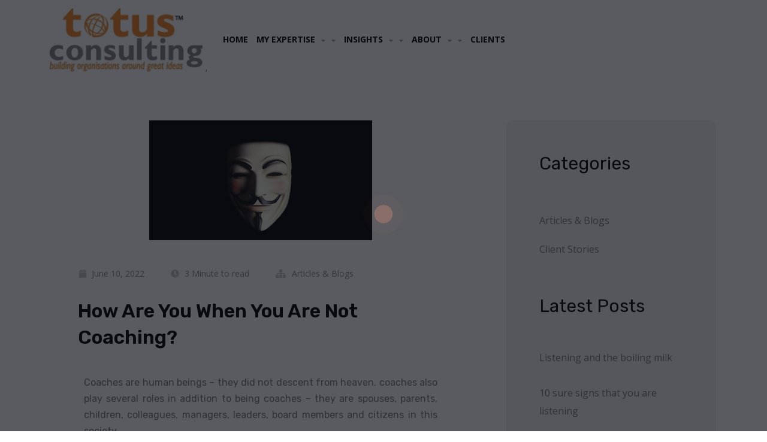

--- FILE ---
content_type: text/html; charset=UTF-8
request_url: https://www.totusconsulting.in/how-are-you-when-you-are-not-coaching/
body_size: 21710
content:
<!DOCTYPE html>
<html lang="en-US" itemscope itemtype="http://schema.org/WebPage">
<head>
    <meta charset="UTF-8">
    <meta http-equiv="X-UA-Compatible" content="IE=edge">
    <meta name="viewport" content="width=device-width, initial-scale=1, maximum-scale=1">
    <link rel="profile" href="http://gmpg.org/xfn/11">
        <link rel="pingback" href="https://www.totusconsulting.in/xmlrpc.php">
        <title>How Are You When You Are Not Coaching? &#8211; Site Under Construction</title>
<meta name='robots' content='max-image-preview:large' />
<link rel='dns-prefetch' href='//fonts.googleapis.com' />
<link rel="alternate" type="application/rss+xml" title="Site Under Construction &raquo; Feed" href="https://www.totusconsulting.in/feed/" />
<link rel="alternate" type="application/rss+xml" title="Site Under Construction &raquo; Comments Feed" href="https://www.totusconsulting.in/comments/feed/" />
<link rel="alternate" type="application/rss+xml" title="Site Under Construction &raquo; How Are You When You Are Not Coaching? Comments Feed" href="https://www.totusconsulting.in/how-are-you-when-you-are-not-coaching/feed/" />
<link rel="alternate" title="oEmbed (JSON)" type="application/json+oembed" href="https://www.totusconsulting.in/wp-json/oembed/1.0/embed?url=https%3A%2F%2Fwww.totusconsulting.in%2Fhow-are-you-when-you-are-not-coaching%2F" />
<link rel="alternate" title="oEmbed (XML)" type="text/xml+oembed" href="https://www.totusconsulting.in/wp-json/oembed/1.0/embed?url=https%3A%2F%2Fwww.totusconsulting.in%2Fhow-are-you-when-you-are-not-coaching%2F&#038;format=xml" />
<style id='wp-img-auto-sizes-contain-inline-css' type='text/css'>
img:is([sizes=auto i],[sizes^="auto," i]){contain-intrinsic-size:3000px 1500px}
/*# sourceURL=wp-img-auto-sizes-contain-inline-css */
</style>
<style id='wp-emoji-styles-inline-css' type='text/css'>

	img.wp-smiley, img.emoji {
		display: inline !important;
		border: none !important;
		box-shadow: none !important;
		height: 1em !important;
		width: 1em !important;
		margin: 0 0.07em !important;
		vertical-align: -0.1em !important;
		background: none !important;
		padding: 0 !important;
	}
/*# sourceURL=wp-emoji-styles-inline-css */
</style>
<style id='classic-theme-styles-inline-css' type='text/css'>
/*! This file is auto-generated */
.wp-block-button__link{color:#fff;background-color:#32373c;border-radius:9999px;box-shadow:none;text-decoration:none;padding:calc(.667em + 2px) calc(1.333em + 2px);font-size:1.125em}.wp-block-file__button{background:#32373c;color:#fff;text-decoration:none}
/*# sourceURL=/wp-includes/css/classic-themes.min.css */
</style>
<style id='global-styles-inline-css' type='text/css'>
:root{--wp--preset--aspect-ratio--square: 1;--wp--preset--aspect-ratio--4-3: 4/3;--wp--preset--aspect-ratio--3-4: 3/4;--wp--preset--aspect-ratio--3-2: 3/2;--wp--preset--aspect-ratio--2-3: 2/3;--wp--preset--aspect-ratio--16-9: 16/9;--wp--preset--aspect-ratio--9-16: 9/16;--wp--preset--color--black: #000000;--wp--preset--color--cyan-bluish-gray: #abb8c3;--wp--preset--color--white: #ffffff;--wp--preset--color--pale-pink: #f78da7;--wp--preset--color--vivid-red: #cf2e2e;--wp--preset--color--luminous-vivid-orange: #ff6900;--wp--preset--color--luminous-vivid-amber: #fcb900;--wp--preset--color--light-green-cyan: #7bdcb5;--wp--preset--color--vivid-green-cyan: #00d084;--wp--preset--color--pale-cyan-blue: #8ed1fc;--wp--preset--color--vivid-cyan-blue: #0693e3;--wp--preset--color--vivid-purple: #9b51e0;--wp--preset--color--strong-blue: #0073aa;--wp--preset--color--lighter-blue: #229fd8;--wp--preset--color--very-light-gray: #eee;--wp--preset--color--very-dark-gray: #444;--wp--preset--gradient--vivid-cyan-blue-to-vivid-purple: linear-gradient(135deg,rgb(6,147,227) 0%,rgb(155,81,224) 100%);--wp--preset--gradient--light-green-cyan-to-vivid-green-cyan: linear-gradient(135deg,rgb(122,220,180) 0%,rgb(0,208,130) 100%);--wp--preset--gradient--luminous-vivid-amber-to-luminous-vivid-orange: linear-gradient(135deg,rgb(252,185,0) 0%,rgb(255,105,0) 100%);--wp--preset--gradient--luminous-vivid-orange-to-vivid-red: linear-gradient(135deg,rgb(255,105,0) 0%,rgb(207,46,46) 100%);--wp--preset--gradient--very-light-gray-to-cyan-bluish-gray: linear-gradient(135deg,rgb(238,238,238) 0%,rgb(169,184,195) 100%);--wp--preset--gradient--cool-to-warm-spectrum: linear-gradient(135deg,rgb(74,234,220) 0%,rgb(151,120,209) 20%,rgb(207,42,186) 40%,rgb(238,44,130) 60%,rgb(251,105,98) 80%,rgb(254,248,76) 100%);--wp--preset--gradient--blush-light-purple: linear-gradient(135deg,rgb(255,206,236) 0%,rgb(152,150,240) 100%);--wp--preset--gradient--blush-bordeaux: linear-gradient(135deg,rgb(254,205,165) 0%,rgb(254,45,45) 50%,rgb(107,0,62) 100%);--wp--preset--gradient--luminous-dusk: linear-gradient(135deg,rgb(255,203,112) 0%,rgb(199,81,192) 50%,rgb(65,88,208) 100%);--wp--preset--gradient--pale-ocean: linear-gradient(135deg,rgb(255,245,203) 0%,rgb(182,227,212) 50%,rgb(51,167,181) 100%);--wp--preset--gradient--electric-grass: linear-gradient(135deg,rgb(202,248,128) 0%,rgb(113,206,126) 100%);--wp--preset--gradient--midnight: linear-gradient(135deg,rgb(2,3,129) 0%,rgb(40,116,252) 100%);--wp--preset--font-size--small: 13px;--wp--preset--font-size--medium: 20px;--wp--preset--font-size--large: 36px;--wp--preset--font-size--x-large: 42px;--wp--preset--spacing--20: 0.44rem;--wp--preset--spacing--30: 0.67rem;--wp--preset--spacing--40: 1rem;--wp--preset--spacing--50: 1.5rem;--wp--preset--spacing--60: 2.25rem;--wp--preset--spacing--70: 3.38rem;--wp--preset--spacing--80: 5.06rem;--wp--preset--shadow--natural: 6px 6px 9px rgba(0, 0, 0, 0.2);--wp--preset--shadow--deep: 12px 12px 50px rgba(0, 0, 0, 0.4);--wp--preset--shadow--sharp: 6px 6px 0px rgba(0, 0, 0, 0.2);--wp--preset--shadow--outlined: 6px 6px 0px -3px rgb(255, 255, 255), 6px 6px rgb(0, 0, 0);--wp--preset--shadow--crisp: 6px 6px 0px rgb(0, 0, 0);}:where(.is-layout-flex){gap: 0.5em;}:where(.is-layout-grid){gap: 0.5em;}body .is-layout-flex{display: flex;}.is-layout-flex{flex-wrap: wrap;align-items: center;}.is-layout-flex > :is(*, div){margin: 0;}body .is-layout-grid{display: grid;}.is-layout-grid > :is(*, div){margin: 0;}:where(.wp-block-columns.is-layout-flex){gap: 2em;}:where(.wp-block-columns.is-layout-grid){gap: 2em;}:where(.wp-block-post-template.is-layout-flex){gap: 1.25em;}:where(.wp-block-post-template.is-layout-grid){gap: 1.25em;}.has-black-color{color: var(--wp--preset--color--black) !important;}.has-cyan-bluish-gray-color{color: var(--wp--preset--color--cyan-bluish-gray) !important;}.has-white-color{color: var(--wp--preset--color--white) !important;}.has-pale-pink-color{color: var(--wp--preset--color--pale-pink) !important;}.has-vivid-red-color{color: var(--wp--preset--color--vivid-red) !important;}.has-luminous-vivid-orange-color{color: var(--wp--preset--color--luminous-vivid-orange) !important;}.has-luminous-vivid-amber-color{color: var(--wp--preset--color--luminous-vivid-amber) !important;}.has-light-green-cyan-color{color: var(--wp--preset--color--light-green-cyan) !important;}.has-vivid-green-cyan-color{color: var(--wp--preset--color--vivid-green-cyan) !important;}.has-pale-cyan-blue-color{color: var(--wp--preset--color--pale-cyan-blue) !important;}.has-vivid-cyan-blue-color{color: var(--wp--preset--color--vivid-cyan-blue) !important;}.has-vivid-purple-color{color: var(--wp--preset--color--vivid-purple) !important;}.has-black-background-color{background-color: var(--wp--preset--color--black) !important;}.has-cyan-bluish-gray-background-color{background-color: var(--wp--preset--color--cyan-bluish-gray) !important;}.has-white-background-color{background-color: var(--wp--preset--color--white) !important;}.has-pale-pink-background-color{background-color: var(--wp--preset--color--pale-pink) !important;}.has-vivid-red-background-color{background-color: var(--wp--preset--color--vivid-red) !important;}.has-luminous-vivid-orange-background-color{background-color: var(--wp--preset--color--luminous-vivid-orange) !important;}.has-luminous-vivid-amber-background-color{background-color: var(--wp--preset--color--luminous-vivid-amber) !important;}.has-light-green-cyan-background-color{background-color: var(--wp--preset--color--light-green-cyan) !important;}.has-vivid-green-cyan-background-color{background-color: var(--wp--preset--color--vivid-green-cyan) !important;}.has-pale-cyan-blue-background-color{background-color: var(--wp--preset--color--pale-cyan-blue) !important;}.has-vivid-cyan-blue-background-color{background-color: var(--wp--preset--color--vivid-cyan-blue) !important;}.has-vivid-purple-background-color{background-color: var(--wp--preset--color--vivid-purple) !important;}.has-black-border-color{border-color: var(--wp--preset--color--black) !important;}.has-cyan-bluish-gray-border-color{border-color: var(--wp--preset--color--cyan-bluish-gray) !important;}.has-white-border-color{border-color: var(--wp--preset--color--white) !important;}.has-pale-pink-border-color{border-color: var(--wp--preset--color--pale-pink) !important;}.has-vivid-red-border-color{border-color: var(--wp--preset--color--vivid-red) !important;}.has-luminous-vivid-orange-border-color{border-color: var(--wp--preset--color--luminous-vivid-orange) !important;}.has-luminous-vivid-amber-border-color{border-color: var(--wp--preset--color--luminous-vivid-amber) !important;}.has-light-green-cyan-border-color{border-color: var(--wp--preset--color--light-green-cyan) !important;}.has-vivid-green-cyan-border-color{border-color: var(--wp--preset--color--vivid-green-cyan) !important;}.has-pale-cyan-blue-border-color{border-color: var(--wp--preset--color--pale-cyan-blue) !important;}.has-vivid-cyan-blue-border-color{border-color: var(--wp--preset--color--vivid-cyan-blue) !important;}.has-vivid-purple-border-color{border-color: var(--wp--preset--color--vivid-purple) !important;}.has-vivid-cyan-blue-to-vivid-purple-gradient-background{background: var(--wp--preset--gradient--vivid-cyan-blue-to-vivid-purple) !important;}.has-light-green-cyan-to-vivid-green-cyan-gradient-background{background: var(--wp--preset--gradient--light-green-cyan-to-vivid-green-cyan) !important;}.has-luminous-vivid-amber-to-luminous-vivid-orange-gradient-background{background: var(--wp--preset--gradient--luminous-vivid-amber-to-luminous-vivid-orange) !important;}.has-luminous-vivid-orange-to-vivid-red-gradient-background{background: var(--wp--preset--gradient--luminous-vivid-orange-to-vivid-red) !important;}.has-very-light-gray-to-cyan-bluish-gray-gradient-background{background: var(--wp--preset--gradient--very-light-gray-to-cyan-bluish-gray) !important;}.has-cool-to-warm-spectrum-gradient-background{background: var(--wp--preset--gradient--cool-to-warm-spectrum) !important;}.has-blush-light-purple-gradient-background{background: var(--wp--preset--gradient--blush-light-purple) !important;}.has-blush-bordeaux-gradient-background{background: var(--wp--preset--gradient--blush-bordeaux) !important;}.has-luminous-dusk-gradient-background{background: var(--wp--preset--gradient--luminous-dusk) !important;}.has-pale-ocean-gradient-background{background: var(--wp--preset--gradient--pale-ocean) !important;}.has-electric-grass-gradient-background{background: var(--wp--preset--gradient--electric-grass) !important;}.has-midnight-gradient-background{background: var(--wp--preset--gradient--midnight) !important;}.has-small-font-size{font-size: var(--wp--preset--font-size--small) !important;}.has-medium-font-size{font-size: var(--wp--preset--font-size--medium) !important;}.has-large-font-size{font-size: var(--wp--preset--font-size--large) !important;}.has-x-large-font-size{font-size: var(--wp--preset--font-size--x-large) !important;}
:where(.wp-block-post-template.is-layout-flex){gap: 1.25em;}:where(.wp-block-post-template.is-layout-grid){gap: 1.25em;}
:where(.wp-block-term-template.is-layout-flex){gap: 1.25em;}:where(.wp-block-term-template.is-layout-grid){gap: 1.25em;}
:where(.wp-block-columns.is-layout-flex){gap: 2em;}:where(.wp-block-columns.is-layout-grid){gap: 2em;}
:root :where(.wp-block-pullquote){font-size: 1.5em;line-height: 1.6;}
/*# sourceURL=global-styles-inline-css */
</style>
<link rel='stylesheet' id='contact-form-7-css' href='https://www.totusconsulting.in/wp-content/plugins/contact-form-7/includes/css/styles.css' type='text/css' media='all' />
<link rel='stylesheet' id='essential-grid-plugin-settings-css' href='https://www.totusconsulting.in/wp-content/plugins/essential-grid/public/assets/css/settings.css' type='text/css' media='all' />
<link rel='stylesheet' id='tp-fontello-css' href='https://www.totusconsulting.in/wp-content/plugins/essential-grid/public/assets/font/fontello/css/fontello.css' type='text/css' media='all' />
<link rel='stylesheet' id='bootstrap-css' href='https://www.totusconsulting.in/wp-content/themes/selfer/assets/bootstrap/css/bootstrap.min.css' type='text/css' media='all' />
<link rel='stylesheet' id='fontawesome-css' href='https://www.totusconsulting.in/wp-content/themes/selfer/assets/font-awesome/css/fontawesome-all.min.css' type='text/css' media='all' />
<link rel='stylesheet' id='magnific-popup-css' href='https://www.totusconsulting.in/wp-content/themes/selfer/assets/css/magnific-popup.css' type='text/css' media='all' />
<link rel='stylesheet' id='odometer-theme-css' href='https://www.totusconsulting.in/wp-content/themes/selfer/assets/css/odometer-theme-default.css' type='text/css' media='all' />
<link rel='stylesheet' id='owl-carousel-css' href='https://www.totusconsulting.in/wp-content/themes/selfer/assets/css/owl.carousel.min.css' type='text/css' media='all' />
<link rel='stylesheet' id='selfer-blogs-css' href='https://www.totusconsulting.in/wp-content/themes/selfer/assets/css/blogs.css' type='text/css' media='all' />
<link rel='stylesheet' id='selfer-style-css' href='https://www.totusconsulting.in/wp-content/themes/selfer/assets/css/style.css' type='text/css' media='all' />
<link rel='stylesheet' id='selfer-main-style-css' href='https://www.totusconsulting.in/wp-content/themes/selfer/style.css' type='text/css' media='all' />
<style id='selfer-main-style-inline-css' type='text/css'>
            a:hover, a:focus, a:active {color: #f26c4f; } label a {color: #f26c4f; } .top-nav-collapse.navbar-default .navbar-nav > li > a:hover, .navbar-default .navbar-nav > li.active > a, .navbar-default .navbar-nav > li.active > a:focus, .navbar-default .navbar-nav > li.active > a:hover { color: #f26c4f !important; } .pagination>.active>a, .pagination>.active>a:focus, .pagination>.active>a:hover, .pagination>.active>span, .pagination>.active>span:focus, .pagination>.active>span:hover {background-color: #f26c4f; border-color: #f26c4f;} .blog-item .blog-content .post-meta a { color: #f26c4f } .blog-item.sticky {border-bottom-color: #f26c4f} .signle-post-content .entry-content a { color: #f26c4f } .signle-post-content .entry-tag a {background: #f26c4f } .post-password-form input[type="submit"] {background: #f26c4f} .comments .single-comment-content .single-comment-content-head a.comment-reply-link {color: rgba(242,108,79,0.9)} .btn-dark, .comment-navigation a {background: rgba(242,108,79,0.9)} .btn-dark:hover, .btn-dark:active, .btn-dark:focus, .btn-dark:active:focus, .btn-dark.active.focus, .btn-dark.active:focus, .btn-dark.focus, .btn-dark:active:focus, .btn-dark:focus { color: rgba(242,108,79,0.9); border-color: rgba(242,108,79,0.9); } .single-comment-content a {color: rgba(242,108,79,0.9)} .comment-respond .logged-in-as a {color: rgba(242,108,79,0.9)} .searchform .btn {background: rgba(242,108,79,0.9)} .widget_calendar a, .widget a:hover {color: rgba(242,108,79,0.9)} .bg-blue-violet {background: #f26c4f} .pagination-block .pagination li.active a {background: #f26c4f} .blog-sidebar-content .widget-title:before, .blog-sidebar-content .widget-title:after {background: #f26c4f} .woocommerce nav.woocommerce-pagination ul li > span.current, .woocommerce-single-content .woocommerce-tabs ul.tabs li.active a {background: #f26c4f} .woocommerce span.onsale {background-color: #f26c4f} .woocommerce-single-content .single_add_to_cart_button {background: #f26c4f !important;} .contact-sticky-button {background: #f26c4f} .mini-service-list > li > i { background: #f26c4f } .site-branding-text .site-title { color: #f26c4f !important;  } @media only screen and (min-width: 768px) { .mainmenu > li > a:before { border-color: #f26c4f transparent transparent transparent } .mainmenu > li > a:after { border-bottom-color: #f26c4f } } .comment-reply-link:hover, .single-post-footer .entry-tag a:hover, .comment-respond #submit, .comment-respond .submit { background: #f26c4f; border-color:  #f26c4f;  } @media only screen and (max-width: 767px) { .mainmenu li a:after { border-top-color: #f26c4f; }} .preloader-icon span { background-color: #f26c4f; } .color-blue-violet { color: #f26c4f; } .single-post-footer .post-navigation a:hover .navigation-text { background-color: #f26c4f; border-color: #f26c4f; } .blog-page-content:not(.blog-single-page) .more-link:hover { background: #f26c4f; } .selfer-main-service-title:before, .selfer-main-service-title:after { background: #f26c4f; } body:not(.bbpress) .blog-single-page .entry-content .entry-title, body:not(.buddypress) .blog-single-page .entry-content .entry-title, .blog-page-content:not(.blog-single-page) .entry-title { color: #f26c4f; } .title-divider span:nth-child(1), .title-divider span:nth-child(2) { border-right-color: #f26c4f; } .title-divider:before, .title-divider:after { background: #f26c4f; } .selfer-page-gutenberg-content > .entry-title {  color: #f26c4f; } .wp-block-quote:not(.is-large):not(.is-style-large) { border-left-color: #f26c4f; } .woocommerce #review_form #respond .form-submit input { background: #f26c4f; } .woocommerce .star-rating { color: #f26c4f; } .woocommerce-cart-form .coupon button[name="apply_coupon"], .woocommerce-cart-form button[name="update_cart"] { background: #f26c4f; } .cart-collaterals a.checkout-button, .woocommerce form.checkout_coupon .button { background: #f26c4f !important; } button[name="woocommerce_checkout_place_order"], .woocommerce-form-login .button, .woocommerce-form-register .button, .woocommerce-MyAccount-navigation ul > li.is-active a, .woocommerce-cart-form__contents .button:hover  { background: #f26c4f !important; }
                            .other-branding-text .site-branding-text .site-title {color: #ffffff} .other-branding-text .site-branding-text .site-description {color: #cacaca} .other-branding-text .navbar-nav > li > a {color: #ffffff} @media only screen and (max-width: 767px) { .other-branding-text .site-branding-text .site-title, .home-branding-text .site-branding-text .site-title {color: #191919}}
                            .navbar.navbar-expand-lg.navbar-light.bg-white.fixed-top { background: #ffffff !important } .mainmenu > li > a {color: #4c4c4c} .top-nav-collapse .site-title { color: #191919 !important; } .top-nav-collapse .site-description { color: #cccccc !important;} .banner-post .banner-text h2 {color: #ffffff} footer#ts-footer > div.selfer-footer {background: #ffffff; color: #343a40; } footer h1, footer h2, footer h3, footer h4, footer h5, footer h6 {color: #333333} footer a {color: #7f7f7f} @media only screen and (min-width: 992px) {.mainmenu .sub-menu, .mainmenu .sub-menu .sub-menu, .mainmenu .sub-menu .sub-menu .sub-menu {background: #1d2023  } .mainmenu .sub-menu li a {color: #f7f7f7}}
                        .blog-page-home { background-image: url(); } .blog-page-home.banner-post {height: 648px;} .site-footer {background: #7540ee; color: #dedede;  } .site-footer a {color: #ffffff;}
                        
            
            
                        .blog-page-block {padding-top:195px;padding-bottom:125px;}@media (max-width: 768px){.blog-page-block {padding-top:195px;padding-bottom:135px;}}@media (max-width: 480px){.blog-page-block{padding-top:175px;padding-bottom:135px;}}                                
body {font-family: Open Sans; color: #dfdfdf; }h1, h2, h3, h4, h5, h6 { font-family: Rubik; color: #ffffff;}body { font-size: 0.875rem;}.navigation .mainmenu > li > a { font-size: 1rem;}blockquote { font-size: 1.25rem;}.post .entry-title { font-size: 1.875rem;}h1 { font-size: 2.5rem;}h2 { font-size: 1.875rem;}h3 { font-size: 1.5rem;}h4 { font-size: 1.25rem;}h5 { font-size: 1.125rem;}h6 { font-size: 1rem;}.site-branding-text .site-title { font-family: Rubik; font-size: 1.25rem; color: #ffffff;}.site-branding-text .site-description { color: #666666;}
/*# sourceURL=selfer-main-style-inline-css */
</style>
<link rel='stylesheet' id='elementor-icons-css' href='https://www.totusconsulting.in/wp-content/plugins/elementor/assets/lib/eicons/css/elementor-icons.min.css' type='text/css' media='all' />
<link rel='stylesheet' id='elementor-frontend-css' href='https://www.totusconsulting.in/wp-content/plugins/elementor/assets/css/frontend.min.css' type='text/css' media='all' />
<link rel='stylesheet' id='elementor-post-6-css' href='https://www.totusconsulting.in/wp-content/uploads/elementor/css/post-6.css' type='text/css' media='all' />
<link rel='stylesheet' id='nav-menu-css' href='https://www.totusconsulting.in/wp-content/plugins/selfer-core/elementor/assets/css/nav-menu.css' type='text/css' media='all' />
<link rel='stylesheet' id='elementor-pro-css' href='https://www.totusconsulting.in/wp-content/plugins/elementor-pro/assets/css/frontend.min.css' type='text/css' media='all' />
<link rel='stylesheet' id='eihe-front-style-css' href='https://www.totusconsulting.in/wp-content/plugins/image-hover-effects-addon-for-elementor/assets/style.min.css' type='text/css' media='all' />
<link rel='stylesheet' id='she-header-style-css' href='https://www.totusconsulting.in/wp-content/plugins/sticky-header-effects-for-elementor/assets/css/she-header-style.css' type='text/css' media='all' />
<link rel='stylesheet' id='elementor-post-1000-css' href='https://www.totusconsulting.in/wp-content/uploads/elementor/css/post-1000.css' type='text/css' media='all' />
<link rel='stylesheet' id='selfer-google-font-open-sans-css' href='https://fonts.googleapis.com/css?family=Open+Sans%3A300%2C400%2C500%2C700%2C800&#038;subset=latin' type='text/css' media='all' />
<link rel='stylesheet' id='selfer-google-font-rubik-css' href='https://fonts.googleapis.com/css?family=Rubik%3A300%2C400%2C500%2C700%2C800&#038;subset=latin' type='text/css' media='all' />
<link rel='stylesheet' id='elementor-gf-roboto-css' href='https://fonts.googleapis.com/css?family=Roboto:100,100italic,200,200italic,300,300italic,400,400italic,500,500italic,600,600italic,700,700italic,800,800italic,900,900italic&#038;display=auto' type='text/css' media='all' />
<link rel='stylesheet' id='elementor-gf-robotoslab-css' href='https://fonts.googleapis.com/css?family=Roboto+Slab:100,100italic,200,200italic,300,300italic,400,400italic,500,500italic,600,600italic,700,700italic,800,800italic,900,900italic&#038;display=auto' type='text/css' media='all' />
<link rel='stylesheet' id='elementor-gf-rubik-css' href='https://fonts.googleapis.com/css?family=Rubik:100,100italic,200,200italic,300,300italic,400,400italic,500,500italic,600,600italic,700,700italic,800,800italic,900,900italic&#038;display=auto' type='text/css' media='all' />
<script type="text/javascript" src="https://www.totusconsulting.in/wp-includes/js/jquery/jquery.min.js" id="jquery-core-js"></script>
<script type="text/javascript" src="https://www.totusconsulting.in/wp-includes/js/jquery/jquery-migrate.min.js" id="jquery-migrate-js"></script>
<script type="text/javascript" src="https://www.totusconsulting.in/wp-content/themes/selfer/assets/js/custom.hero.js" id="hero-banner-js"></script>
<script type="text/javascript" src="https://www.totusconsulting.in/wp-content/plugins/sticky-header-effects-for-elementor/assets/js/she-header.js" id="she-header-js"></script>
<link rel="https://api.w.org/" href="https://www.totusconsulting.in/wp-json/" /><link rel="alternate" title="JSON" type="application/json" href="https://www.totusconsulting.in/wp-json/wp/v2/posts/1000" /><link rel="EditURI" type="application/rsd+xml" title="RSD" href="https://www.totusconsulting.in/xmlrpc.php?rsd" />
<meta name="generator" content="WordPress 6.9" />
<link rel="canonical" href="https://www.totusconsulting.in/how-are-you-when-you-are-not-coaching/" />
<link rel='shortlink' href='https://www.totusconsulting.in/?p=1000' />
<meta name="generator" content="Elementor 3.33.6; features: additional_custom_breakpoints; settings: css_print_method-external, google_font-enabled, font_display-auto">
			<style>
				.e-con.e-parent:nth-of-type(n+4):not(.e-lazyloaded):not(.e-no-lazyload),
				.e-con.e-parent:nth-of-type(n+4):not(.e-lazyloaded):not(.e-no-lazyload) * {
					background-image: none !important;
				}
				@media screen and (max-height: 1024px) {
					.e-con.e-parent:nth-of-type(n+3):not(.e-lazyloaded):not(.e-no-lazyload),
					.e-con.e-parent:nth-of-type(n+3):not(.e-lazyloaded):not(.e-no-lazyload) * {
						background-image: none !important;
					}
				}
				@media screen and (max-height: 640px) {
					.e-con.e-parent:nth-of-type(n+2):not(.e-lazyloaded):not(.e-no-lazyload),
					.e-con.e-parent:nth-of-type(n+2):not(.e-lazyloaded):not(.e-no-lazyload) * {
						background-image: none !important;
					}
				}
			</style>
			<meta name="generator" content="Powered by Slider Revolution 6.5.4 - responsive, Mobile-Friendly Slider Plugin for WordPress with comfortable drag and drop interface." />
<link rel="icon" href="https://www.totusconsulting.in/wp-content/uploads/2022/06/globe.jpg" sizes="32x32" />
<link rel="icon" href="https://www.totusconsulting.in/wp-content/uploads/2022/06/globe.jpg" sizes="192x192" />
<link rel="apple-touch-icon" href="https://www.totusconsulting.in/wp-content/uploads/2022/06/globe.jpg" />
<meta name="msapplication-TileImage" content="https://www.totusconsulting.in/wp-content/uploads/2022/06/globe.jpg" />
<script type="text/javascript">function setREVStartSize(e){
			//window.requestAnimationFrame(function() {				 
				window.RSIW = window.RSIW===undefined ? window.innerWidth : window.RSIW;	
				window.RSIH = window.RSIH===undefined ? window.innerHeight : window.RSIH;	
				try {								
					var pw = document.getElementById(e.c).parentNode.offsetWidth,
						newh;
					pw = pw===0 || isNaN(pw) ? window.RSIW : pw;
					e.tabw = e.tabw===undefined ? 0 : parseInt(e.tabw);
					e.thumbw = e.thumbw===undefined ? 0 : parseInt(e.thumbw);
					e.tabh = e.tabh===undefined ? 0 : parseInt(e.tabh);
					e.thumbh = e.thumbh===undefined ? 0 : parseInt(e.thumbh);
					e.tabhide = e.tabhide===undefined ? 0 : parseInt(e.tabhide);
					e.thumbhide = e.thumbhide===undefined ? 0 : parseInt(e.thumbhide);
					e.mh = e.mh===undefined || e.mh=="" || e.mh==="auto" ? 0 : parseInt(e.mh,0);		
					if(e.layout==="fullscreen" || e.l==="fullscreen") 						
						newh = Math.max(e.mh,window.RSIH);					
					else{					
						e.gw = Array.isArray(e.gw) ? e.gw : [e.gw];
						for (var i in e.rl) if (e.gw[i]===undefined || e.gw[i]===0) e.gw[i] = e.gw[i-1];					
						e.gh = e.el===undefined || e.el==="" || (Array.isArray(e.el) && e.el.length==0)? e.gh : e.el;
						e.gh = Array.isArray(e.gh) ? e.gh : [e.gh];
						for (var i in e.rl) if (e.gh[i]===undefined || e.gh[i]===0) e.gh[i] = e.gh[i-1];
											
						var nl = new Array(e.rl.length),
							ix = 0,						
							sl;					
						e.tabw = e.tabhide>=pw ? 0 : e.tabw;
						e.thumbw = e.thumbhide>=pw ? 0 : e.thumbw;
						e.tabh = e.tabhide>=pw ? 0 : e.tabh;
						e.thumbh = e.thumbhide>=pw ? 0 : e.thumbh;					
						for (var i in e.rl) nl[i] = e.rl[i]<window.RSIW ? 0 : e.rl[i];
						sl = nl[0];									
						for (var i in nl) if (sl>nl[i] && nl[i]>0) { sl = nl[i]; ix=i;}															
						var m = pw>(e.gw[ix]+e.tabw+e.thumbw) ? 1 : (pw-(e.tabw+e.thumbw)) / (e.gw[ix]);					
						newh =  (e.gh[ix] * m) + (e.tabh + e.thumbh);
					}
					var el = document.getElementById(e.c);
					if (el!==null && el) el.style.height = newh+"px";					
					el = document.getElementById(e.c+"_wrapper");
					if (el!==null && el) el.style.height = newh+"px";
				} catch(e){
					console.log("Failure at Presize of Slider:" + e)
				}					   
			//});
		  };</script>
		<style type="text/css" id="wp-custom-css">
			.elementor-109 .elementor-element.elementor-element-07c9668 .ts-progress-value {
    display:none;
}.elementor-109 .elementor-element.elementor-element-76e4c73 .ts-progress-value {
     display:none;
}.elementor-109 .elementor-element.elementor-element-2ce681d .ts-progress-value {
    display:none;
}.elementor-109 .elementor-element.elementor-element-f0a5e64 .ts-progress-value {
    display:none;
}.elementor-109 .elementor-element.elementor-element-1708fc1 .ts-progress-value {
    display:none;
}
.ts-bubble-border i{
	background-color:#000;
}
body {
    background: #ffffff;
}

select.form-control {
	color:#000;

	 background-color: #fff;
    background-color: #fff;
    box-shadow: 1.125rem 0.1875rem 0.9375rem rgb(0 0 0 / 1%);
border:0.5px solid;
}
select option{
	color:#000;
}

.blog-page-block {
     background: #FFFFFF; 
}
.blog-page-content .post {
    background-color:#FFFFFF; 
     -webkit-box-shadow: 0px 6px 80px 0px rgb(0 0 0 / 15%); 
     box-shadow: 0px 6px 0px 0px rgb(0 0 0 / 15%);
     margin-bottom: 60px;
}.blog-page-block {
    padding-top: 70px;
    padding-bottom: 100px;
}
.form-control {
    background-color: #F2F2F2;
}body:not(.bbpress) .blog-single-page .entry-content .entry-title, body:not(.buddypress) .blog-single-page .entry-content .entry-title, .blog-page-content:not(.blog-single-page) .entry-title {
    color: #000000;
}
.blog-sidebar-content {
    background: #F2F2F2;
    padding: 1px 60px 30px 55px;
}

.comment-respond .form-group label {
    font-size: 15px;
	font-family:rubik;
    color: #000;
}
.comment-reply-link:hover, .single-post-footer .entry-tag a:hover, .comment-respond #submit, .comment-respond .submit {
    background: #F98222;
    border-color: #F98222;
}

	.blog-sidebar-content {
   
    border-radius: 10px;
}
.inique-ts-hero-image {
    
    height: 88vh;
  
}
.widget ul, .widget ol {
   
    line-height: 3;
    font-size: 16px;
    color: #7a7a7a;
}
h2 {
    
    color: #000;
}
a {
    color: #7a7a7a;
   
}.blog-sidebar-content .widget {
    margin-top: 50px;
	margin-bottom: 20px;
}
 		</style>
		</head>
<body class="wp-singular post-template-default single single-post postid-1000 single-format-standard wp-custom-logo wp-embed-responsive wp-theme-selfer elementor-default elementor-kit-6 elementor-page elementor-page-1000">

        <div class="preloader">
            <div class="preloader-inner">
                <div class="preloader-icon">
                    <span></span>
                    <span></span>
                </div><!-- /preloader-icon -->
            </div><!-- /preloader-inner -->
        </div><!-- /preloader -->
        
<div class="ts-page-wrapper" id="page-top">
            <header class="selfer-custom-header" itemscope="itemscope" itemtype="https://schema.org/WPHeader">
            		<div data-elementor-type="wp-post" data-elementor-id="193" class="elementor elementor-193">
						<section class="elementor-section elementor-top-section elementor-element elementor-element-b8ce42e elementor-section-boxed elementor-section-height-default elementor-section-height-default" data-id="b8ce42e" data-element_type="section" data-settings="{&quot;background_background&quot;:&quot;classic&quot;}">
						<div class="elementor-container elementor-column-gap-default">
					<div class="elementor-column elementor-col-50 elementor-top-column elementor-element elementor-element-3ac60cf" data-id="3ac60cf" data-element_type="column">
			<div class="elementor-widget-wrap elementor-element-populated">
						<div class="elementor-element elementor-element-54e4d68 elementor-widget elementor-widget-image" data-id="54e4d68" data-element_type="widget" data-widget_type="image.default">
				<div class="elementor-widget-container">
															<img decoding="async" width="272" height="114" src="https://www.totusconsulting.in/wp-content/uploads/2022/06/logo.png" class="attachment-large size-large wp-image-191" alt="" />															</div>
				</div>
					</div>
		</div>
				<div class="elementor-column elementor-col-50 elementor-top-column elementor-element elementor-element-fdd2a8f" data-id="fdd2a8f" data-element_type="column">
			<div class="elementor-widget-wrap elementor-element-populated">
						<div class="elementor-element elementor-element-d51ff7f elementor-nav-menu-align-left selfer-nav-menu-indicator-classic selfer-nav-menu-dropdown-tablet selfer-nav-menu-text-align-aside selfer-nav-menu-toggle selfer-nav-menu-burger selfer-dropdown-center elementor-widget elementor-widget-selfer-nav-menu" data-id="d51ff7f" data-element_type="widget" data-settings="{&quot;layout&quot;:&quot;horizontal&quot;,&quot;toggle&quot;:&quot;burger&quot;}" data-widget_type="selfer-nav-menu.default">
				<div class="elementor-widget-container">
								<nav class="selfer-nav-menu-main selfer-nav-menu-container selfer-nav-menu-layout-horizontal e-pointer-none"><ul id="menu-1-d51ff7f" class="selfer-nav-menu"><li class="menu-item menu-item-type-custom menu-item-object-custom menu-item-home menu-item-186"><a href="https://www.totusconsulting.in/" class="selfer-item">HOME</a></li>
<li class="menu-item menu-item-type-post_type menu-item-object-page menu-item-has-children menu-item-1159"><a href="https://www.totusconsulting.in/my-expertise/" class="selfer-item">MY EXPERTISE</a>
<ul class="sub-menu selfer-nav-menu-dropdown">
	<li class="menu-item menu-item-type-post_type menu-item-object-page menu-item-1509"><a href="https://www.totusconsulting.in/my-expertise/facilitating-conversations/" class="selfer-sub-item">Facilitating Conversations</a></li>
	<li class="menu-item menu-item-type-post_type menu-item-object-page menu-item-1508"><a href="https://www.totusconsulting.in/my-expertise/diagnosis-consensus-building/" class="selfer-sub-item">Diagnosis &#038; Consensus Building</a></li>
	<li class="menu-item menu-item-type-post_type menu-item-object-page menu-item-1511"><a href="https://www.totusconsulting.in/my-expertise/hr-organisation-leadership-counsel/" class="selfer-sub-item">HR, Organisation &#038; Leadership Counsel</a></li>
	<li class="menu-item menu-item-type-post_type menu-item-object-page menu-item-1510"><a href="https://www.totusconsulting.in/my-expertise/hr-capability-building/" class="selfer-sub-item">HR Capability Building</a></li>
</ul>
</li>
<li class="menu-item menu-item-type-custom menu-item-object-custom menu-item-has-children menu-item-189"><a href="#" class="selfer-item">INSIGHTS</a>
<ul class="sub-menu selfer-nav-menu-dropdown">
	<li class="menu-item menu-item-type-post_type menu-item-object-page menu-item-759"><a href="https://www.totusconsulting.in/books/" class="selfer-sub-item">Books</a></li>
	<li class="menu-item menu-item-type-post_type menu-item-object-page menu-item-845"><a href="https://www.totusconsulting.in/journals/" class="selfer-sub-item">Journals</a></li>
	<li class="menu-item menu-item-type-post_type menu-item-object-page menu-item-1042"><a href="https://www.totusconsulting.in/articles-blogs/" class="selfer-sub-item">Articles &#038; Blogs</a></li>
	<li class="menu-item menu-item-type-post_type menu-item-object-page menu-item-1072"><a href="https://www.totusconsulting.in/client-stories/" class="selfer-sub-item">Client Stories</a></li>
</ul>
</li>
<li class="menu-item menu-item-type-custom menu-item-object-custom menu-item-has-children menu-item-359"><a href="#" class="selfer-item">ABOUT</a>
<ul class="sub-menu selfer-nav-menu-dropdown">
	<li class="menu-item menu-item-type-post_type menu-item-object-page menu-item-1107"><a href="https://www.totusconsulting.in/ganesh-chella/" class="selfer-sub-item">Ganesh Chella</a></li>
	<li class="menu-item menu-item-type-post_type menu-item-object-page menu-item-1254"><a href="https://www.totusconsulting.in/my-inspiration/" class="selfer-sub-item">My Inspiration</a></li>
	<li class="menu-item menu-item-type-post_type menu-item-object-page menu-item-1189"><a href="https://www.totusconsulting.in/cfi/" class="selfer-sub-item">CFI</a></li>
	<li class="menu-item menu-item-type-post_type menu-item-object-page menu-item-1216"><a href="https://www.totusconsulting.in/the-totus-story/" class="selfer-sub-item">The totus Story</a></li>
	<li class="menu-item menu-item-type-post_type menu-item-object-page menu-item-1544"><a href="https://www.totusconsulting.in/diksa/" class="selfer-sub-item">diksa</a></li>
</ul>
</li>
<li class="menu-item menu-item-type-post_type menu-item-object-page menu-item-1355"><a href="https://www.totusconsulting.in/clients/" class="selfer-item">CLIENTS</a></li>
</ul></nav>
			
				<div class="selfer-menu-toggle">
			<i class="eicon" aria-hidden="true"></i>
		</div>
		<nav class="selfer-nav-menu-dropdown selfer-nav-menu-container"><ul id="menu-2-d51ff7f" class="selfer-nav-menu"><li class="menu-item menu-item-type-custom menu-item-object-custom menu-item-home menu-item-186"><a href="https://www.totusconsulting.in/" class="selfer-item">HOME</a></li>
<li class="menu-item menu-item-type-post_type menu-item-object-page menu-item-has-children menu-item-1159"><a href="https://www.totusconsulting.in/my-expertise/" class="selfer-item">MY EXPERTISE</a>
<ul class="sub-menu selfer-nav-menu-dropdown">
	<li class="menu-item menu-item-type-post_type menu-item-object-page menu-item-1509"><a href="https://www.totusconsulting.in/my-expertise/facilitating-conversations/" class="selfer-sub-item">Facilitating Conversations</a></li>
	<li class="menu-item menu-item-type-post_type menu-item-object-page menu-item-1508"><a href="https://www.totusconsulting.in/my-expertise/diagnosis-consensus-building/" class="selfer-sub-item">Diagnosis &#038; Consensus Building</a></li>
	<li class="menu-item menu-item-type-post_type menu-item-object-page menu-item-1511"><a href="https://www.totusconsulting.in/my-expertise/hr-organisation-leadership-counsel/" class="selfer-sub-item">HR, Organisation &#038; Leadership Counsel</a></li>
	<li class="menu-item menu-item-type-post_type menu-item-object-page menu-item-1510"><a href="https://www.totusconsulting.in/my-expertise/hr-capability-building/" class="selfer-sub-item">HR Capability Building</a></li>
</ul>
</li>
<li class="menu-item menu-item-type-custom menu-item-object-custom menu-item-has-children menu-item-189"><a href="#" class="selfer-item">INSIGHTS</a>
<ul class="sub-menu selfer-nav-menu-dropdown">
	<li class="menu-item menu-item-type-post_type menu-item-object-page menu-item-759"><a href="https://www.totusconsulting.in/books/" class="selfer-sub-item">Books</a></li>
	<li class="menu-item menu-item-type-post_type menu-item-object-page menu-item-845"><a href="https://www.totusconsulting.in/journals/" class="selfer-sub-item">Journals</a></li>
	<li class="menu-item menu-item-type-post_type menu-item-object-page menu-item-1042"><a href="https://www.totusconsulting.in/articles-blogs/" class="selfer-sub-item">Articles &#038; Blogs</a></li>
	<li class="menu-item menu-item-type-post_type menu-item-object-page menu-item-1072"><a href="https://www.totusconsulting.in/client-stories/" class="selfer-sub-item">Client Stories</a></li>
</ul>
</li>
<li class="menu-item menu-item-type-custom menu-item-object-custom menu-item-has-children menu-item-359"><a href="#" class="selfer-item">ABOUT</a>
<ul class="sub-menu selfer-nav-menu-dropdown">
	<li class="menu-item menu-item-type-post_type menu-item-object-page menu-item-1107"><a href="https://www.totusconsulting.in/ganesh-chella/" class="selfer-sub-item">Ganesh Chella</a></li>
	<li class="menu-item menu-item-type-post_type menu-item-object-page menu-item-1254"><a href="https://www.totusconsulting.in/my-inspiration/" class="selfer-sub-item">My Inspiration</a></li>
	<li class="menu-item menu-item-type-post_type menu-item-object-page menu-item-1189"><a href="https://www.totusconsulting.in/cfi/" class="selfer-sub-item">CFI</a></li>
	<li class="menu-item menu-item-type-post_type menu-item-object-page menu-item-1216"><a href="https://www.totusconsulting.in/the-totus-story/" class="selfer-sub-item">The totus Story</a></li>
	<li class="menu-item menu-item-type-post_type menu-item-object-page menu-item-1544"><a href="https://www.totusconsulting.in/diksa/" class="selfer-sub-item">diksa</a></li>
</ul>
</li>
<li class="menu-item menu-item-type-post_type menu-item-object-page menu-item-1355"><a href="https://www.totusconsulting.in/clients/" class="selfer-item">CLIENTS</a></li>
</ul></nav>
		
			
					</div>
				</div>
					</div>
		</div>
					</div>
		</section>
				</div>
		        </header><!--  /.selfer-custom-header -->
    
<!-- Blog Block
================================================== -->
        <section class="blog-page-block content-area-main pd-t-220 pd-b-135">
            <div class="container blog-container">
                <div class="row">
                                                            <div class="col-lg-8">
                        <div class="blog-page-content blog-single-page">
                            <article id="post-1000" class="post-1000 post type-post status-publish format-standard has-post-thumbnail hentry category-articles-blogs" >
                                                                    <figure class="entry-thumb">
                                        <img width="372" height="200" src="https://www.totusconsulting.in/wp-content/uploads/2022/06/MASK.jpg" class="attachment-full size-full wp-post-image" alt="How Are You When You Are Not Coaching?" title="MASK" decoding="async" srcset="https://www.totusconsulting.in/wp-content/uploads/2022/06/MASK.jpg 372w, https://www.totusconsulting.in/wp-content/uploads/2022/06/MASK-300x161.jpg 300w" sizes="(max-width: 372px) 100vw, 372px" /> 
                                    </figure><!-- /.entry-thumb -->
                                    
                                <div class="entry-meta">
                                    <ul class="meta-list remove-broswer-defult">
                                        <li class="entry-date"><i class="fa fa-calendar"></i> June 10, 2022</li>
                                                                                <li class="time-need"><i class="fa fa-clock"></i> 3 Minute to read</li>
                                                                                <li class="entry-category"><i class="fa fa-sitemap"></i> <a href="https://www.totusconsulting.in/category/articles-blogs/" rel="category tag">Articles &amp; Blogs</a></li>
                                    </ul><!-- /.meta-list -->
                                </div><!-- /.entry-meta -->
                                <div class="entry-content"> 
                                    <h2 class="entry-title">How Are You When You Are Not Coaching?</h2> 
                                    		<div data-elementor-type="wp-post" data-elementor-id="1000" class="elementor elementor-1000">
						<section class="elementor-section elementor-top-section elementor-element elementor-element-110c97a1 elementor-section-boxed elementor-section-height-default elementor-section-height-default" data-id="110c97a1" data-element_type="section">
						<div class="elementor-container elementor-column-gap-default">
					<div class="elementor-column elementor-col-100 elementor-top-column elementor-element elementor-element-35b7c4e2" data-id="35b7c4e2" data-element_type="column">
			<div class="elementor-widget-wrap elementor-element-populated">
						<div class="elementor-element elementor-element-3efb4d7 elementor-widget elementor-widget-text-editor" data-id="3efb4d7" data-element_type="widget" data-widget_type="text-editor.default">
				<div class="elementor-widget-container">
									<p>Coaches are human beings – they did not descent from heaven. coaches also play several roles in addition to being coaches – they are spouses, parents, children, colleagues, managers, leaders, board members and citizens in this society.</p>
<p>Their training to become a coach as well as their professional demands of being a coach or coaching oriented leads them to show respect, listen empathetically, respond with understanding, refrain from giving advice and display humility. by and large, when well trained coaches are “playing the role” as coaches or coaching oriented leaders and managers they manage to uphold these values and demonstrate these skills. otherwise, they may not be in business.</p>
<p>The question is – how are they when they are not “playing the role”.</p>
<p>Let me explain this with a personal example. there are times when i am not fully present or listening attentively when my wife is speaking to me. sometimes she lets it pass because she realises i am preoccupied and at other times she reminds me that i am a coach, albeit jokingly. similarly, my executive responsibility sometimes requires me to give instructions and not remain tentative.</p>
<p>I say this to emphasise that it may not be possible or even necessary for a coach to behave in a coach-like manner at all times.</p>
<p>Having said that, it might be very important for a coach to lead a congruent life. in other words, the manner in which a coach conducts himself or herself “in the role” cannot be incongruent with or contrary to the way he or she plays other roles or lives his or her normal life. so, what are the areas where congruence is an absolute necessity?</p>
<ol>
<li>Whether one is coaching or not, one needs to demonstrate respect. this will include the way one treats others, the language one uses, the regard that one shows and the extent to which one makes others comfortable in one’s presence. incongruence in this area is unacceptable.</li>
<li>Suspending judgement and being more accepting of others is critical even when a coach is not coaching. the ability and willingness to suspend judgement and be more open is crucial. incongruence in this area is also unacceptable.</li>
<li>The propensity to offer advice to others or tell others what they ought to do is most dis-empowering. coaches must attempt to refrain from offering unsolicited advice irrespective of whether they are playing the role of a coach or not.</li>
<li>Whether one is coaching or not, the quality of one’s conversations needs to be superior. a high level of presence, good listening and empathetic response must be present in all conversations, coaching or otherwise.</li>
<li>In or out of the coaching role, coaches need to display a certain level of comfort with self. comfort enough to not have the need to talk about one’s accomplishments or acts in egocentric ways. humility is an essential sign of congruence in the lives of coaches.</li>
<li>Whether one is coaching or not, coaches need to display a certain hope and optimism about the people around them and their chances for realising their potential.</li>
<li>Finally, given that coaches swear by self-awareness and feedback, they must serve as role models when it comes to investing in their self-awareness or receiving feedback with openness and humility.</li>
</ol>
<p>Coaches are human and are not infallible.&nbsp;coaches are also not perfect and blessed with all goodness in their life and personalities.&nbsp;the only difference is that, having chosen to become a coach it becomes necessary to constantly ask if one is being congruent and if one is attempting to live up to what one is preaching.</p>
<p>Coaches must get richer by their experiences and be willing to allow the benefit of those experiences enrich their clients.</p>
<p>Coaches must be aware of their shortcomings and struggles and learn from it and must be able to let that learning stand out for their clients.</p>
<p>Above all, coaches must be fully human, fully alive and even vulnerable and through that humanness, touch the lives of the people they come in contact with.</p>
<p>It is by being related and not right that coaches make a difference. congruence is the key.</p>								</div>
				</div>
					</div>
		</div>
					</div>
		</section>
				</div>
		                                    
                                                                    </div><!-- /.entry-content -->
                            </article><!-- /.post -->
    
                            <div class="single-post-footer text-center">
                                 
                            </div><!-- /.single-post-footer -->
                            
	<div id="respond" class="comment-respond">
		<h3 id="reply-title" class="comment-reply-title"><span>Leave a Reply</span> <small><a rel="nofollow" id="cancel-comment-reply-link" href="/how-are-you-when-you-are-not-coaching/#respond" style="display:none;">Cancel Reply</a></small></h3><form action="https://www.totusconsulting.in/wp-comments-post.php" method="post" id="comment_form" class="row contactform"><div class="col-md-6 form-group"><label>Your Name*</label><input id="name" class="form-control" name="author" required="required" type="text" value="" size="30" aria-required='true' /></div>
<div class="col-md-6 form-group"><label>Your Email*</label><input id="email" class="form-control" name="email" required="required" type="text" value="" size="30" aria-required='true' /></div>
<div class="col-md-12 form-group"><label>Got a Website?</label><input id="url" class="form-control" name="url" type="text" value="" size="30"/></div>
<div class="col-md-12 form-group"><label>Your Comments</label><textarea id="message" class="form-control" name="comment" aria-required="true" rows="8" cols="45"></textarea></div><p class="form-submit"><input name="submit" type="submit" id="submit" class="btn btn-dark" value="Post Comment" /> <input type='hidden' name='comment_post_ID' value='1000' id='comment_post_ID' />
<input type='hidden' name='comment_parent' id='comment_parent' value='0' />
</p></form>	</div><!-- #respond -->
	                        </div><!-- /.blog-page-content -->
                    </div><!-- /.col-lg-8 -->
                                                            <div class="col-lg-4">
                        <div class="blog-sidebar-content">
    <aside id="block-5" class="widget clearfix widget_block ">
<div class="wp-block-group"><div class="wp-block-group__inner-container is-layout-flow wp-block-group-is-layout-flow">
<h2 class="wp-block-heading">Categories</h2>
</div></div>
</aside><aside id="block-6" class="widget clearfix widget_block ">
<div class="wp-block-group"><div class="wp-block-group__inner-container is-layout-flow wp-block-group-is-layout-flow"><ul class="wp-block-categories-list wp-block-categories">	<li class="cat-item cat-item-19"><a href="https://www.totusconsulting.in/category/articles-blogs/">Articles &amp; Blogs</a>
</li>
	<li class="cat-item cat-item-20"><a href="https://www.totusconsulting.in/category/client-stories/">Client Stories</a>
</li>
</ul></div></div>
</aside><aside id="block-7" class="widget clearfix widget_block ">
<h2 class="wp-block-heading">Latest Posts</h2>
</aside><aside id="block-8" class="widget clearfix widget_block widget_recent_entries "><ul class="wp-block-latest-posts__list wp-block-latest-posts"><li><a class="wp-block-latest-posts__post-title" href="https://www.totusconsulting.in/listening-and-the-boiling-milk/">Listening and the boiling milk</a></li>
<li><a class="wp-block-latest-posts__post-title" href="https://www.totusconsulting.in/10-sure-signs-that-you-are-listening/">10 sure signs that you are listening</a></li>
<li><a class="wp-block-latest-posts__post-title" href="https://www.totusconsulting.in/the-waning-charm-of-heroism-in-corporate-leadership/">The waning charm of Heroism in corporate leadership</a></li>
<li><a class="wp-block-latest-posts__post-title" href="https://www.totusconsulting.in/a-tale-of-two-changes/">A Tale of Two Changes</a></li>
<li><a class="wp-block-latest-posts__post-title" href="https://www.totusconsulting.in/can-leaders-be-made-to-measure/">Can Leaders be Made to Measure?</a></li>
</ul></aside></div><!-- /.blog-sidebar-content -->                    </div><!-- /.col-lg-4 -->
                                    </div><!-- /.row -->
            </div><!-- /.container -->
        </section><!-- /.blog-block -->
    
 
    
    <!-- Modal -->
    <div class="modal fade text-dark" id="modal" tabindex="-1" role="dialog" aria-labelledby="modal" aria-hidden="true">
        <div class="modal-dialog modal-dialog-centered modal-lg" role="document">
            <div class="modal-content border-0 rounded-0">
                <div id="post-modal-container">
                </div><!-- /#post-modal-container  -->
            </div>
            <!--end modal-content-->
        </div>
        <!--end modal-dialog-->
    </div>

    <!-- Custom Footer
    ================================================== --> 
        <footer class="selfer-custom-footer">
        		<div data-elementor-type="wp-post" data-elementor-id="193" class="elementor elementor-193">
						<section class="elementor-section elementor-top-section elementor-element elementor-element-b8ce42e elementor-section-boxed elementor-section-height-default elementor-section-height-default" data-id="b8ce42e" data-element_type="section" data-settings="{&quot;background_background&quot;:&quot;classic&quot;}">
						<div class="elementor-container elementor-column-gap-default">
					<div class="elementor-column elementor-col-50 elementor-top-column elementor-element elementor-element-3ac60cf" data-id="3ac60cf" data-element_type="column">
			<div class="elementor-widget-wrap elementor-element-populated">
						<div class="elementor-element elementor-element-54e4d68 elementor-widget elementor-widget-image" data-id="54e4d68" data-element_type="widget" data-widget_type="image.default">
				<div class="elementor-widget-container">
															<img decoding="async" width="272" height="114" src="https://www.totusconsulting.in/wp-content/uploads/2022/06/logo.png" class="attachment-large size-large wp-image-191" alt="" />															</div>
				</div>
					</div>
		</div>
				<div class="elementor-column elementor-col-50 elementor-top-column elementor-element elementor-element-fdd2a8f" data-id="fdd2a8f" data-element_type="column">
			<div class="elementor-widget-wrap elementor-element-populated">
						<div class="elementor-element elementor-element-d51ff7f elementor-nav-menu-align-left selfer-nav-menu-indicator-classic selfer-nav-menu-dropdown-tablet selfer-nav-menu-text-align-aside selfer-nav-menu-toggle selfer-nav-menu-burger selfer-dropdown-center elementor-widget elementor-widget-selfer-nav-menu" data-id="d51ff7f" data-element_type="widget" data-settings="{&quot;layout&quot;:&quot;horizontal&quot;,&quot;toggle&quot;:&quot;burger&quot;}" data-widget_type="selfer-nav-menu.default">
				<div class="elementor-widget-container">
								<nav class="selfer-nav-menu-main selfer-nav-menu-container selfer-nav-menu-layout-horizontal e-pointer-none"><ul id="menu-1-d51ff7f" class="selfer-nav-menu"><li class="menu-item menu-item-type-custom menu-item-object-custom menu-item-home menu-item-186"><a href="https://www.totusconsulting.in/" class="selfer-item">HOME</a></li>
<li class="menu-item menu-item-type-post_type menu-item-object-page menu-item-has-children menu-item-1159"><a href="https://www.totusconsulting.in/my-expertise/" class="selfer-item">MY EXPERTISE</a>
<ul class="sub-menu selfer-nav-menu-dropdown">
	<li class="menu-item menu-item-type-post_type menu-item-object-page menu-item-1509"><a href="https://www.totusconsulting.in/my-expertise/facilitating-conversations/" class="selfer-sub-item">Facilitating Conversations</a></li>
	<li class="menu-item menu-item-type-post_type menu-item-object-page menu-item-1508"><a href="https://www.totusconsulting.in/my-expertise/diagnosis-consensus-building/" class="selfer-sub-item">Diagnosis &#038; Consensus Building</a></li>
	<li class="menu-item menu-item-type-post_type menu-item-object-page menu-item-1511"><a href="https://www.totusconsulting.in/my-expertise/hr-organisation-leadership-counsel/" class="selfer-sub-item">HR, Organisation &#038; Leadership Counsel</a></li>
	<li class="menu-item menu-item-type-post_type menu-item-object-page menu-item-1510"><a href="https://www.totusconsulting.in/my-expertise/hr-capability-building/" class="selfer-sub-item">HR Capability Building</a></li>
</ul>
</li>
<li class="menu-item menu-item-type-custom menu-item-object-custom menu-item-has-children menu-item-189"><a href="#" class="selfer-item">INSIGHTS</a>
<ul class="sub-menu selfer-nav-menu-dropdown">
	<li class="menu-item menu-item-type-post_type menu-item-object-page menu-item-759"><a href="https://www.totusconsulting.in/books/" class="selfer-sub-item">Books</a></li>
	<li class="menu-item menu-item-type-post_type menu-item-object-page menu-item-845"><a href="https://www.totusconsulting.in/journals/" class="selfer-sub-item">Journals</a></li>
	<li class="menu-item menu-item-type-post_type menu-item-object-page menu-item-1042"><a href="https://www.totusconsulting.in/articles-blogs/" class="selfer-sub-item">Articles &#038; Blogs</a></li>
	<li class="menu-item menu-item-type-post_type menu-item-object-page menu-item-1072"><a href="https://www.totusconsulting.in/client-stories/" class="selfer-sub-item">Client Stories</a></li>
</ul>
</li>
<li class="menu-item menu-item-type-custom menu-item-object-custom menu-item-has-children menu-item-359"><a href="#" class="selfer-item">ABOUT</a>
<ul class="sub-menu selfer-nav-menu-dropdown">
	<li class="menu-item menu-item-type-post_type menu-item-object-page menu-item-1107"><a href="https://www.totusconsulting.in/ganesh-chella/" class="selfer-sub-item">Ganesh Chella</a></li>
	<li class="menu-item menu-item-type-post_type menu-item-object-page menu-item-1254"><a href="https://www.totusconsulting.in/my-inspiration/" class="selfer-sub-item">My Inspiration</a></li>
	<li class="menu-item menu-item-type-post_type menu-item-object-page menu-item-1189"><a href="https://www.totusconsulting.in/cfi/" class="selfer-sub-item">CFI</a></li>
	<li class="menu-item menu-item-type-post_type menu-item-object-page menu-item-1216"><a href="https://www.totusconsulting.in/the-totus-story/" class="selfer-sub-item">The totus Story</a></li>
	<li class="menu-item menu-item-type-post_type menu-item-object-page menu-item-1544"><a href="https://www.totusconsulting.in/diksa/" class="selfer-sub-item">diksa</a></li>
</ul>
</li>
<li class="menu-item menu-item-type-post_type menu-item-object-page menu-item-1355"><a href="https://www.totusconsulting.in/clients/" class="selfer-item">CLIENTS</a></li>
</ul></nav>
			
				<div class="selfer-menu-toggle">
			<i class="eicon" aria-hidden="true"></i>
		</div>
		<nav class="selfer-nav-menu-dropdown selfer-nav-menu-container"><ul id="menu-2-d51ff7f" class="selfer-nav-menu"><li class="menu-item menu-item-type-custom menu-item-object-custom menu-item-home menu-item-186"><a href="https://www.totusconsulting.in/" class="selfer-item">HOME</a></li>
<li class="menu-item menu-item-type-post_type menu-item-object-page menu-item-has-children menu-item-1159"><a href="https://www.totusconsulting.in/my-expertise/" class="selfer-item">MY EXPERTISE</a>
<ul class="sub-menu selfer-nav-menu-dropdown">
	<li class="menu-item menu-item-type-post_type menu-item-object-page menu-item-1509"><a href="https://www.totusconsulting.in/my-expertise/facilitating-conversations/" class="selfer-sub-item">Facilitating Conversations</a></li>
	<li class="menu-item menu-item-type-post_type menu-item-object-page menu-item-1508"><a href="https://www.totusconsulting.in/my-expertise/diagnosis-consensus-building/" class="selfer-sub-item">Diagnosis &#038; Consensus Building</a></li>
	<li class="menu-item menu-item-type-post_type menu-item-object-page menu-item-1511"><a href="https://www.totusconsulting.in/my-expertise/hr-organisation-leadership-counsel/" class="selfer-sub-item">HR, Organisation &#038; Leadership Counsel</a></li>
	<li class="menu-item menu-item-type-post_type menu-item-object-page menu-item-1510"><a href="https://www.totusconsulting.in/my-expertise/hr-capability-building/" class="selfer-sub-item">HR Capability Building</a></li>
</ul>
</li>
<li class="menu-item menu-item-type-custom menu-item-object-custom menu-item-has-children menu-item-189"><a href="#" class="selfer-item">INSIGHTS</a>
<ul class="sub-menu selfer-nav-menu-dropdown">
	<li class="menu-item menu-item-type-post_type menu-item-object-page menu-item-759"><a href="https://www.totusconsulting.in/books/" class="selfer-sub-item">Books</a></li>
	<li class="menu-item menu-item-type-post_type menu-item-object-page menu-item-845"><a href="https://www.totusconsulting.in/journals/" class="selfer-sub-item">Journals</a></li>
	<li class="menu-item menu-item-type-post_type menu-item-object-page menu-item-1042"><a href="https://www.totusconsulting.in/articles-blogs/" class="selfer-sub-item">Articles &#038; Blogs</a></li>
	<li class="menu-item menu-item-type-post_type menu-item-object-page menu-item-1072"><a href="https://www.totusconsulting.in/client-stories/" class="selfer-sub-item">Client Stories</a></li>
</ul>
</li>
<li class="menu-item menu-item-type-custom menu-item-object-custom menu-item-has-children menu-item-359"><a href="#" class="selfer-item">ABOUT</a>
<ul class="sub-menu selfer-nav-menu-dropdown">
	<li class="menu-item menu-item-type-post_type menu-item-object-page menu-item-1107"><a href="https://www.totusconsulting.in/ganesh-chella/" class="selfer-sub-item">Ganesh Chella</a></li>
	<li class="menu-item menu-item-type-post_type menu-item-object-page menu-item-1254"><a href="https://www.totusconsulting.in/my-inspiration/" class="selfer-sub-item">My Inspiration</a></li>
	<li class="menu-item menu-item-type-post_type menu-item-object-page menu-item-1189"><a href="https://www.totusconsulting.in/cfi/" class="selfer-sub-item">CFI</a></li>
	<li class="menu-item menu-item-type-post_type menu-item-object-page menu-item-1216"><a href="https://www.totusconsulting.in/the-totus-story/" class="selfer-sub-item">The totus Story</a></li>
	<li class="menu-item menu-item-type-post_type menu-item-object-page menu-item-1544"><a href="https://www.totusconsulting.in/diksa/" class="selfer-sub-item">diksa</a></li>
</ul>
</li>
<li class="menu-item menu-item-type-post_type menu-item-object-page menu-item-1355"><a href="https://www.totusconsulting.in/clients/" class="selfer-item">CLIENTS</a></li>
</ul></nav>
		
			
					</div>
				</div>
					</div>
		</div>
					</div>
		</section>
				</div>
		    </footer><!--  /.selfer-custom-header -->

    </div><!--end page-->    
		<script type="text/javascript">
			window.RS_MODULES = window.RS_MODULES || {};
			window.RS_MODULES.modules = window.RS_MODULES.modules || {};
			window.RS_MODULES.waiting = window.RS_MODULES.waiting || [];
			window.RS_MODULES.defered = true;
			window.RS_MODULES.moduleWaiting = window.RS_MODULES.moduleWaiting || {};
			window.RS_MODULES.type = 'compiled';
		</script>
		<script type="speculationrules">
{"prefetch":[{"source":"document","where":{"and":[{"href_matches":"/*"},{"not":{"href_matches":["/wp-*.php","/wp-admin/*","/wp-content/uploads/*","/wp-content/*","/wp-content/plugins/*","/wp-content/themes/selfer/*","/*\\?(.+)"]}},{"not":{"selector_matches":"a[rel~=\"nofollow\"]"}},{"not":{"selector_matches":".no-prefetch, .no-prefetch a"}}]},"eagerness":"conservative"}]}
</script>
		<script type="text/javascript">
			var ajaxRevslider;
			function rsCustomAjaxContentLoadingFunction() {
				// CUSTOM AJAX CONTENT LOADING FUNCTION
				ajaxRevslider = function(obj) {
				
					// obj.type : Post Type
					// obj.id : ID of Content to Load
					// obj.aspectratio : The Aspect Ratio of the Container / Media
					// obj.selector : The Container Selector where the Content of Ajax will be injected. It is done via the Essential Grid on Return of Content
					
					var content	= '';
					var data	= {
						action:			'revslider_ajax_call_front',
						client_action:	'get_slider_html',
						token:			'32ad46d9e9',
						type:			obj.type,
						id:				obj.id,
						aspectratio:	obj.aspectratio
					};
					
					// SYNC AJAX REQUEST
					jQuery.ajax({
						type:		'post',
						url:		'https://www.totusconsulting.in/wp-admin/admin-ajax.php',
						dataType:	'json',
						data:		data,
						async:		false,
						success:	function(ret, textStatus, XMLHttpRequest) {
							if(ret.success == true)
								content = ret.data;								
						},
						error:		function(e) {
							console.log(e);
						}
					});
					
					 // FIRST RETURN THE CONTENT WHEN IT IS LOADED !!
					 return content;						 
				};
				
				// CUSTOM AJAX FUNCTION TO REMOVE THE SLIDER
				var ajaxRemoveRevslider = function(obj) {
					return jQuery(obj.selector + ' .rev_slider').revkill();
				};


				// EXTEND THE AJAX CONTENT LOADING TYPES WITH TYPE AND FUNCTION				
				if (jQuery.fn.tpessential !== undefined) 					
					if(typeof(jQuery.fn.tpessential.defaults) !== 'undefined') 
						jQuery.fn.tpessential.defaults.ajaxTypes.push({type: 'revslider', func: ajaxRevslider, killfunc: ajaxRemoveRevslider, openAnimationSpeed: 0.3});   
						// type:  Name of the Post to load via Ajax into the Essential Grid Ajax Container
						// func: the Function Name which is Called once the Item with the Post Type has been clicked
						// killfunc: function to kill in case the Ajax Window going to be removed (before Remove function !
						// openAnimationSpeed: how quick the Ajax Content window should be animated (default is 0.3)					
			}
			
			var rsCustomAjaxContent_Once = false
			if (document.readyState === "loading") 
				document.addEventListener('readystatechange',function(){
					if ((document.readyState === "interactive" || document.readyState === "complete") && !rsCustomAjaxContent_Once) {
						rsCustomAjaxContent_Once = true;
						rsCustomAjaxContentLoadingFunction();
					}
				});
			else {
				rsCustomAjaxContent_Once = true;
				rsCustomAjaxContentLoadingFunction();
			}					
		</script>
					<script>
				const lazyloadRunObserver = () => {
					const lazyloadBackgrounds = document.querySelectorAll( `.e-con.e-parent:not(.e-lazyloaded)` );
					const lazyloadBackgroundObserver = new IntersectionObserver( ( entries ) => {
						entries.forEach( ( entry ) => {
							if ( entry.isIntersecting ) {
								let lazyloadBackground = entry.target;
								if( lazyloadBackground ) {
									lazyloadBackground.classList.add( 'e-lazyloaded' );
								}
								lazyloadBackgroundObserver.unobserve( entry.target );
							}
						});
					}, { rootMargin: '200px 0px 200px 0px' } );
					lazyloadBackgrounds.forEach( ( lazyloadBackground ) => {
						lazyloadBackgroundObserver.observe( lazyloadBackground );
					} );
				};
				const events = [
					'DOMContentLoaded',
					'elementor/lazyload/observe',
				];
				events.forEach( ( event ) => {
					document.addEventListener( event, lazyloadRunObserver );
				} );
			</script>
			<link rel='stylesheet' id='elementor-post-193-css' href='https://www.totusconsulting.in/wp-content/uploads/elementor/css/post-193.css' type='text/css' media='all' />
<link rel='stylesheet' id='widget-image-css' href='https://www.totusconsulting.in/wp-content/plugins/elementor/assets/css/widget-image.min.css' type='text/css' media='all' />
<link rel='stylesheet' id='rs-plugin-settings-css' href='https://www.totusconsulting.in/wp-content/plugins/revslider/public/assets/css/rs6.css' type='text/css' media='all' />
<style id='rs-plugin-settings-inline-css' type='text/css'>
#rs-demo-id {}
/*# sourceURL=rs-plugin-settings-inline-css */
</style>
<script type="text/javascript" src="https://www.totusconsulting.in/wp-content/plugins/selfer-core/elementor/assets/js/front-end-widget.js" id="selfer-frontend-widget-scripts-js"></script>
<script type="text/javascript" src="https://www.totusconsulting.in/wp-includes/js/dist/hooks.min.js" id="wp-hooks-js"></script>
<script type="text/javascript" src="https://www.totusconsulting.in/wp-includes/js/dist/i18n.min.js" id="wp-i18n-js"></script>
<script type="text/javascript" id="wp-i18n-js-after">
/* <![CDATA[ */
wp.i18n.setLocaleData( { 'text direction\u0004ltr': [ 'ltr' ] } );
//# sourceURL=wp-i18n-js-after
/* ]]> */
</script>
<script type="text/javascript" src="https://www.totusconsulting.in/wp-content/plugins/contact-form-7/includes/swv/js/index.js" id="swv-js"></script>
<script type="text/javascript" id="contact-form-7-js-before">
/* <![CDATA[ */
var wpcf7 = {
    "api": {
        "root": "https:\/\/www.totusconsulting.in\/wp-json\/",
        "namespace": "contact-form-7\/v1"
    }
};
//# sourceURL=contact-form-7-js-before
/* ]]> */
</script>
<script type="text/javascript" src="https://www.totusconsulting.in/wp-content/plugins/contact-form-7/includes/js/index.js" id="contact-form-7-js"></script>
<script type="text/javascript" src="https://www.totusconsulting.in/wp-content/plugins/revslider/public/assets/js/rbtools.min.js" defer async id="tp-tools-js"></script>
<script type="text/javascript" src="https://www.totusconsulting.in/wp-content/plugins/revslider/public/assets/js/rs6.min.js" defer async id="revmin-js"></script>
<script type="text/javascript" src="https://www.totusconsulting.in/wp-content/themes/selfer/assets/js/popper.min.js" id="popper-js"></script>
<script type="text/javascript" src="https://www.totusconsulting.in/wp-content/themes/selfer/assets/bootstrap/js/bootstrap.min.js" id="bootstrap-js"></script>
<script type="text/javascript" src="https://www.totusconsulting.in/wp-includes/js/imagesloaded.min.js" id="imagesloaded-js"></script>
<script type="text/javascript" src="https://www.totusconsulting.in/wp-content/themes/selfer/assets/js/isotope.pkgd.min.js" id="isotope-js"></script>
<script type="text/javascript" src="https://www.totusconsulting.in/wp-content/themes/selfer/assets/js/isInViewport.jquery.js" id="isInViewport-js"></script>
<script type="text/javascript" src="https://www.totusconsulting.in/wp-content/themes/selfer/assets/js/jquery.magnific-popup.min.js" id="magnific-popup-js"></script>
<script type="text/javascript" src="https://www.totusconsulting.in/wp-content/themes/selfer/assets/js/scrolla.jquery.min.js" id="scrolla-js"></script>
<script type="text/javascript" src="https://www.totusconsulting.in/wp-content/themes/selfer/assets/js/odometer.min.js" id="odometer-js"></script>
<script type="text/javascript" src="https://www.totusconsulting.in/wp-content/themes/selfer/assets/js/jquery.fitvids.js" id="fitvids-js"></script>
<script type="text/javascript" src="https://www.totusconsulting.in/wp-content/themes/selfer/assets/js/owl.carousel.min.js" id="owl-carousel-js"></script>
<script type="text/javascript" src="https://www.totusconsulting.in/wp-content/themes/selfer/assets/js/custom.js" id="selfer-main-js"></script>
<script type="text/javascript" id="selfer-custom-js-js-extra">
/* <![CDATA[ */
var selfer = {"ajaxurl":"https://www.totusconsulting.in/wp-admin/admin-ajax.php"};
//# sourceURL=selfer-custom-js-js-extra
/* ]]> */
</script>
<script type="text/javascript" src="https://www.totusconsulting.in/wp-content/themes/selfer/assets/custom/custom.js" id="selfer-custom-js-js"></script>
<script type="text/javascript" src="https://www.totusconsulting.in/wp-includes/js/comment-reply.min.js" id="comment-reply-js" async="async" data-wp-strategy="async" fetchpriority="low"></script>
<script type="text/javascript" src="https://www.totusconsulting.in/wp-content/plugins/elementor/assets/js/webpack.runtime.min.js" id="elementor-webpack-runtime-js"></script>
<script type="text/javascript" src="https://www.totusconsulting.in/wp-content/plugins/elementor/assets/js/frontend-modules.min.js" id="elementor-frontend-modules-js"></script>
<script type="text/javascript" src="https://www.totusconsulting.in/wp-includes/js/jquery/ui/core.min.js" id="jquery-ui-core-js"></script>
<script type="text/javascript" id="elementor-frontend-js-before">
/* <![CDATA[ */
var elementorFrontendConfig = {"environmentMode":{"edit":false,"wpPreview":false,"isScriptDebug":false},"i18n":{"shareOnFacebook":"Share on Facebook","shareOnTwitter":"Share on Twitter","pinIt":"Pin it","download":"Download","downloadImage":"Download image","fullscreen":"Fullscreen","zoom":"Zoom","share":"Share","playVideo":"Play Video","previous":"Previous","next":"Next","close":"Close","a11yCarouselPrevSlideMessage":"Previous slide","a11yCarouselNextSlideMessage":"Next slide","a11yCarouselFirstSlideMessage":"This is the first slide","a11yCarouselLastSlideMessage":"This is the last slide","a11yCarouselPaginationBulletMessage":"Go to slide"},"is_rtl":false,"breakpoints":{"xs":0,"sm":480,"md":768,"lg":1025,"xl":1440,"xxl":1600},"responsive":{"breakpoints":{"mobile":{"label":"Mobile Portrait","value":767,"default_value":767,"direction":"max","is_enabled":true},"mobile_extra":{"label":"Mobile Landscape","value":880,"default_value":880,"direction":"max","is_enabled":false},"tablet":{"label":"Tablet Portrait","value":1024,"default_value":1024,"direction":"max","is_enabled":true},"tablet_extra":{"label":"Tablet Landscape","value":1200,"default_value":1200,"direction":"max","is_enabled":false},"laptop":{"label":"Laptop","value":1366,"default_value":1366,"direction":"max","is_enabled":false},"widescreen":{"label":"Widescreen","value":2400,"default_value":2400,"direction":"min","is_enabled":false}},"hasCustomBreakpoints":false},"version":"3.33.6","is_static":false,"experimentalFeatures":{"additional_custom_breakpoints":true,"theme_builder_v2":true,"home_screen":true,"global_classes_should_enforce_capabilities":true,"e_variables":true,"cloud-library":true,"e_opt_in_v4_page":true,"import-export-customization":true,"page-transitions":true,"notes":true,"form-submissions":true,"e_scroll_snap":true},"urls":{"assets":"https:\/\/www.totusconsulting.in\/wp-content\/plugins\/elementor\/assets\/","ajaxurl":"https:\/\/www.totusconsulting.in\/wp-admin\/admin-ajax.php","uploadUrl":"https:\/\/www.totusconsulting.in\/wp-content\/uploads"},"nonces":{"floatingButtonsClickTracking":"b54e1d7c6a"},"swiperClass":"swiper","settings":{"page":[],"editorPreferences":[]},"kit":{"active_breakpoints":["viewport_mobile","viewport_tablet"],"global_image_lightbox":"yes","lightbox_enable_counter":"yes","lightbox_enable_fullscreen":"yes","lightbox_enable_zoom":"yes","lightbox_enable_share":"yes","lightbox_title_src":"title","lightbox_description_src":"description"},"post":{"id":1000,"title":"How%20Are%20You%20When%20You%20Are%20Not%20Coaching%3F%20%E2%80%93%20Site%20Under%20Construction","excerpt":"","featuredImage":"https:\/\/www.totusconsulting.in\/wp-content\/uploads\/2022\/06\/MASK.jpg"}};
//# sourceURL=elementor-frontend-js-before
/* ]]> */
</script>
<script type="text/javascript" src="https://www.totusconsulting.in/wp-content/plugins/elementor/assets/js/frontend.min.js" id="elementor-frontend-js"></script>
<script type="text/javascript" src="https://www.totusconsulting.in/wp-content/plugins/elementor-pro/assets/js/webpack-pro.runtime.min.js" id="elementor-pro-webpack-runtime-js"></script>
<script type="text/javascript" id="elementor-pro-frontend-js-before">
/* <![CDATA[ */
var ElementorProFrontendConfig = {"ajaxurl":"https:\/\/www.totusconsulting.in\/wp-admin\/admin-ajax.php","nonce":"782b8b19cc","urls":{"assets":"https:\/\/www.totusconsulting.in\/wp-content\/plugins\/elementor-pro\/assets\/","rest":"https:\/\/www.totusconsulting.in\/wp-json\/"},"shareButtonsNetworks":{"facebook":{"title":"Facebook","has_counter":true},"twitter":{"title":"Twitter"},"linkedin":{"title":"LinkedIn","has_counter":true},"pinterest":{"title":"Pinterest","has_counter":true},"reddit":{"title":"Reddit","has_counter":true},"vk":{"title":"VK","has_counter":true},"odnoklassniki":{"title":"OK","has_counter":true},"tumblr":{"title":"Tumblr"},"digg":{"title":"Digg"},"skype":{"title":"Skype"},"stumbleupon":{"title":"StumbleUpon","has_counter":true},"mix":{"title":"Mix"},"telegram":{"title":"Telegram"},"pocket":{"title":"Pocket","has_counter":true},"xing":{"title":"XING","has_counter":true},"whatsapp":{"title":"WhatsApp"},"email":{"title":"Email"},"print":{"title":"Print"}},"facebook_sdk":{"lang":"en_US","app_id":""},"lottie":{"defaultAnimationUrl":"https:\/\/www.totusconsulting.in\/wp-content\/plugins\/elementor-pro\/modules\/lottie\/assets\/animations\/default.json"}};
//# sourceURL=elementor-pro-frontend-js-before
/* ]]> */
</script>
<script type="text/javascript" src="https://www.totusconsulting.in/wp-content/plugins/elementor-pro/assets/js/frontend.min.js" id="elementor-pro-frontend-js"></script>
<script type="text/javascript" src="https://www.totusconsulting.in/wp-content/plugins/elementor-pro/assets/js/preloaded-elements-handlers.min.js" id="pro-preloaded-elements-handlers-js"></script>
<script id="wp-emoji-settings" type="application/json">
{"baseUrl":"https://s.w.org/images/core/emoji/17.0.2/72x72/","ext":".png","svgUrl":"https://s.w.org/images/core/emoji/17.0.2/svg/","svgExt":".svg","source":{"concatemoji":"https://www.totusconsulting.in/wp-includes/js/wp-emoji-release.min.js"}}
</script>
<script type="module">
/* <![CDATA[ */
/*! This file is auto-generated */
const a=JSON.parse(document.getElementById("wp-emoji-settings").textContent),o=(window._wpemojiSettings=a,"wpEmojiSettingsSupports"),s=["flag","emoji"];function i(e){try{var t={supportTests:e,timestamp:(new Date).valueOf()};sessionStorage.setItem(o,JSON.stringify(t))}catch(e){}}function c(e,t,n){e.clearRect(0,0,e.canvas.width,e.canvas.height),e.fillText(t,0,0);t=new Uint32Array(e.getImageData(0,0,e.canvas.width,e.canvas.height).data);e.clearRect(0,0,e.canvas.width,e.canvas.height),e.fillText(n,0,0);const a=new Uint32Array(e.getImageData(0,0,e.canvas.width,e.canvas.height).data);return t.every((e,t)=>e===a[t])}function p(e,t){e.clearRect(0,0,e.canvas.width,e.canvas.height),e.fillText(t,0,0);var n=e.getImageData(16,16,1,1);for(let e=0;e<n.data.length;e++)if(0!==n.data[e])return!1;return!0}function u(e,t,n,a){switch(t){case"flag":return n(e,"\ud83c\udff3\ufe0f\u200d\u26a7\ufe0f","\ud83c\udff3\ufe0f\u200b\u26a7\ufe0f")?!1:!n(e,"\ud83c\udde8\ud83c\uddf6","\ud83c\udde8\u200b\ud83c\uddf6")&&!n(e,"\ud83c\udff4\udb40\udc67\udb40\udc62\udb40\udc65\udb40\udc6e\udb40\udc67\udb40\udc7f","\ud83c\udff4\u200b\udb40\udc67\u200b\udb40\udc62\u200b\udb40\udc65\u200b\udb40\udc6e\u200b\udb40\udc67\u200b\udb40\udc7f");case"emoji":return!a(e,"\ud83e\u1fac8")}return!1}function f(e,t,n,a){let r;const o=(r="undefined"!=typeof WorkerGlobalScope&&self instanceof WorkerGlobalScope?new OffscreenCanvas(300,150):document.createElement("canvas")).getContext("2d",{willReadFrequently:!0}),s=(o.textBaseline="top",o.font="600 32px Arial",{});return e.forEach(e=>{s[e]=t(o,e,n,a)}),s}function r(e){var t=document.createElement("script");t.src=e,t.defer=!0,document.head.appendChild(t)}a.supports={everything:!0,everythingExceptFlag:!0},new Promise(t=>{let n=function(){try{var e=JSON.parse(sessionStorage.getItem(o));if("object"==typeof e&&"number"==typeof e.timestamp&&(new Date).valueOf()<e.timestamp+604800&&"object"==typeof e.supportTests)return e.supportTests}catch(e){}return null}();if(!n){if("undefined"!=typeof Worker&&"undefined"!=typeof OffscreenCanvas&&"undefined"!=typeof URL&&URL.createObjectURL&&"undefined"!=typeof Blob)try{var e="postMessage("+f.toString()+"("+[JSON.stringify(s),u.toString(),c.toString(),p.toString()].join(",")+"));",a=new Blob([e],{type:"text/javascript"});const r=new Worker(URL.createObjectURL(a),{name:"wpTestEmojiSupports"});return void(r.onmessage=e=>{i(n=e.data),r.terminate(),t(n)})}catch(e){}i(n=f(s,u,c,p))}t(n)}).then(e=>{for(const n in e)a.supports[n]=e[n],a.supports.everything=a.supports.everything&&a.supports[n],"flag"!==n&&(a.supports.everythingExceptFlag=a.supports.everythingExceptFlag&&a.supports[n]);var t;a.supports.everythingExceptFlag=a.supports.everythingExceptFlag&&!a.supports.flag,a.supports.everything||((t=a.source||{}).concatemoji?r(t.concatemoji):t.wpemoji&&t.twemoji&&(r(t.twemoji),r(t.wpemoji)))});
//# sourceURL=https://www.totusconsulting.in/wp-includes/js/wp-emoji-loader.min.js
/* ]]> */
</script>
</body>
</html>


--- FILE ---
content_type: text/css
request_url: https://www.totusconsulting.in/wp-content/themes/selfer/style.css
body_size: 230
content:
/*
Theme Name: Selfer
Theme URI: http://demo.softhopper.net/selfer-demo/
Author: SoftHopper
Author URI: http://softhopper.net
Description: Selfer is a simple and easy to use, modern and creative, user friendly and elegant, WordPress theme for blog sites, Personal Portfolio, Creative Agency. It is responsive, cross browser compatible, SEO friendly theme with lots of highly created features. Theme comes with beautiful slider section, featured post column, footer options, sidebar options, site design options and many more. It is very light weighted theme based on customizer. Added custom widgets for author information and advertisement will make your site awesome. Try Selfer today and WooCommerce away. Our dedicated support team will guide you in every steps while using theme. 
Version: 2.0.0
License: GNU General Public License v2 or later
License URI: http://www.gnu.org/licenses/gpl-2.0.html
Text Domain: selfer
Tags: three-columns, right-sidebar, left-sidebar, custom-background, custom-colors, custom-header, custom-menu, editor-style, featured-images,  post-formats, sticky-post, threaded-comments, translation-ready

This theme, like WordPress, is licensed under the GPL.
Use it to make something cool, have fun, and share what you've learned with others.
*/

--- FILE ---
content_type: text/css
request_url: https://www.totusconsulting.in/wp-content/plugins/selfer-core/elementor/assets/css/nav-menu.css
body_size: 4767
content:
/* New Style */
.selfer-item:before, 
.selfer-item:after {
	display: block;
	position: absolute;
	-webkit-transition: 0.3s;
	-o-transition: 0.3s;
	transition: 0.3s;
	-webkit-transition-timing-function: cubic-bezier(0.58, 0.3, 0.005, 1);
	-o-transition-timing-function: cubic-bezier(0.58, 0.3, 0.005, 1);
	transition-timing-function: cubic-bezier(0.58, 0.3, 0.005, 1); 
}
.selfer-item:not(:hover):not(:focus):not(.selfer-item-active):not(.highlighted):before, 
.selfer-item:not(:hover):not(:focus):not(.selfer-item-active):not(.highlighted):after {
  opacity: 0; 
}
.selfer-item:hover:before,
.selfer-item:hover:after,
.selfer-item:focus:before,
.selfer-item:focus:after,
.selfer-item.highlighted:before,
.selfer-item.highlighted:after,
.selfer-item-active:before,
.selfer-item-active:after {
	-webkit-transform: scale(1);
	-ms-transform: scale(1);
	transform: scale(1); 
}
.e-pointer-double-line .selfer-item:before, 
.e-pointer-double-line .selfer-item:after, 
.e-pointer-underline .selfer-item:before, 
.e-pointer-underline .selfer-item:after, 
.e-pointer-overline .selfer-item:before, 
.e-pointer-overline .selfer-item:after {
	height: 3px;
	width: 100%;
	left: 0;
	background-color: #55595c;
	z-index: 2; 
}
.e-pointer-double-line.e-animation-grow .selfer-item:not(:hover):not(:focus):not(.selfer-item-active):not(.highlighted):before,
.e-pointer-double-line.e-animation-grow .selfer-item:not(:hover):not(:focus):not(.selfer-item-active):not(.highlighted):after, 
.e-pointer-underline.e-animation-grow .selfer-item:not(:hover):not(:focus):not(.selfer-item-active):not(.highlighted):before,
.e-pointer-underline.e-animation-grow .selfer-item:not(:hover):not(:focus):not(.selfer-item-active):not(.highlighted):after,
.e-pointer-overline.e-animation-grow .selfer-item:not(:hover):not(:focus):not(.selfer-item-active):not(.highlighted):before,
.e-pointer-overline.e-animation-grow .selfer-item:not(:hover):not(:focus):not(.selfer-item-active):not(.highlighted):after {
	height: 0;
	width: 0;
	left: 50%; 
}

.e-pointer-double-line.e-animation-drop-out .selfer-item:not(:hover):not(:focus):not(.selfer-item-active):not(.highlighted):before, 
.e-pointer-underline.e-animation-drop-out .selfer-item:not(:hover):not(:focus):not(.selfer-item-active):not(.highlighted):before, 
.e-pointer-overline.e-animation-drop-out .selfer-item:not(:hover):not(:focus):not(.selfer-item-active):not(.highlighted):before {
  	top: 10px; 
}

.e-pointer-double-line.e-animation-drop-out .selfer-item:not(:hover):not(:focus):not(.selfer-item-active):not(.highlighted):after, .e-pointer-underline.e-animation-drop-out .selfer-item:not(:hover):not(:focus):not(.selfer-item-active):not(.highlighted):after, .e-pointer-overline.e-animation-drop-out .selfer-item:not(:hover):not(:focus):not(.selfer-item-active):not(.highlighted):after {
  	bottom: 10px; 
}

.e-pointer-double-line.e-animation-drop-in .selfer-item:not(:hover):not(:focus):not(.selfer-item-active):not(.highlighted):before,
.e-pointer-underline.e-animation-drop-in .selfer-item:not(:hover):not(:focus):not(.selfer-item-active):not(.highlighted):before,
.e-pointer-overline.e-animation-drop-in .selfer-item:not(:hover):not(:focus):not(.selfer-item-active):not(.highlighted):before {
  	top: -10px; 
}

.e-pointer-double-line.e-animation-drop-in .selfer-item:not(:hover):not(:focus):not(.selfer-item-active):not(.highlighted):after,
.e-pointer-underline.e-animation-drop-in .selfer-item:not(:hover):not(:focus):not(.selfer-item-active):not(.highlighted):after,
.e-pointer-overline.e-animation-drop-in .selfer-item:not(:hover):not(:focus):not(.selfer-item-active):not(.highlighted):after {
  	bottom: -10px; 
}

.e-pointer-double-line.e-animation-none,
.e-pointer-double-line.e-animation-none .selfer-item,
.e-pointer-underline.e-animation-none,
.e-pointer-underline.e-animation-none .selfer-item,
.e-pointer-overline.e-animation-none,
.e-pointer-overline.e-animation-none .selfer-item {
	-webkit-transition-duration: 0s;
	-o-transition-duration: 0s;
	transition-duration: 0s; 
}
.e-pointer-double-line.e-animation-none:before,
.e-pointer-double-line.e-animation-none:after,
.e-pointer-double-line.e-animation-none:hover,
.e-pointer-double-line.e-animation-none:focus,
.e-pointer-double-line.e-animation-none .selfer-item:before,
.e-pointer-double-line.e-animation-none .selfer-item:after,
.e-pointer-double-line.e-animation-none .selfer-item:hover,
.e-pointer-double-line.e-animation-none .selfer-item:focus,
.e-pointer-underline.e-animation-none:before,
.e-pointer-underline.e-animation-none:after,
.e-pointer-underline.e-animation-none:hover,
.e-pointer-underline.e-animation-none:focus,
.e-pointer-underline.e-animation-none .selfer-item:before,
.e-pointer-underline.e-animation-none .selfer-item:after,
.e-pointer-underline.e-animation-none .selfer-item:hover,
.e-pointer-underline.e-animation-none .selfer-item:focus,
.e-pointer-overline.e-animation-none:before,
.e-pointer-overline.e-animation-none:after,
.e-pointer-overline.e-animation-none:hover, 
.e-pointer-overline.e-animation-none:focus,
.e-pointer-overline.e-animation-none .selfer-item:before,
.e-pointer-overline.e-animation-none .selfer-item:after,
.e-pointer-overline.e-animation-none .selfer-item:hover,
.e-pointer-overline.e-animation-none .selfer-item:focus {
	-webkit-transition-duration: 0s;
	-o-transition-duration: 0s;
	transition-duration: 0s; 
}

.e-pointer-double-line .selfer-item:before, 
.e-pointer-overline .selfer-item:before {
	content: '';
	top: 0; 
}

.e-pointer-double-line.e-animation-slide .selfer-item:not(:hover):not(:focus):not(.selfer-item-active):not(.highlighted):before, 
.e-pointer-overline.e-animation-slide .selfer-item:not(:hover):not(:focus):not(.selfer-item-active):not(.highlighted):before {
	width: 10px;
	left: -20px; 
}

.e-pointer-double-line .selfer-item:after,
.e-pointer-underline .selfer-item:after {
	content: '';
	bottom: 0; 
}

.e-pointer-double-line.e-animation-slide .selfer-item:not(:hover):not(:focus):not(.selfer-item-active):not(.highlighted):after, 
.e-pointer-underline.e-animation-slide .selfer-item:not(:hover):not(:focus):not(.selfer-item-active):not(.highlighted):after {
	width: 10px;
	left: calc( 100% + 20px); 
}

.e-pointer-framed .selfer-item:before, 
.e-pointer-framed .selfer-item:after {
	background: transparent;
	left: 0;
	top: 0;
	bottom: 0;
	right: 0;
	border: 3px solid #55595c; 
}

.e-pointer-framed .selfer-item:before {
  	content: '';
}

.e-pointer-framed.e-animation-grow .selfer-item:not(:hover):not(:focus):not(.selfer-item-active):not(.highlighted):before {
	-webkit-transform: scale(0.75);
	-ms-transform: scale(0.75);
	transform: scale(0.75); 
}

.e-pointer-framed.e-animation-shrink .selfer-item:not(:hover):not(:focus):not(.selfer-item-active):not(.highlighted):before {
	-webkit-transform: scale(1.25);
	-ms-transform: scale(1.25);
	transform: scale(1.25); 
}

.e-pointer-framed.e-animation-grow .selfer-item:before, 
.e-pointer-framed.e-animation-shrink .selfer-item:before {
	-webkit-transition: opacity 0.2s, -webkit-transform 0.4s;
	transition: opacity 0.2s, -webkit-transform 0.4s;
	-o-transition: opacity 0.2s, transform 0.4s;
	transition: opacity 0.2s, transform 0.4s;
	transition: opacity 0.2s, transform 0.4s, -webkit-transform 0.4s; 
}

.e-pointer-framed.e-animation-draw .selfer-item:before,
.e-pointer-framed.e-animation-draw .selfer-item:after {
	width: 3px;
	height: 3px; 
}

.e-pointer-framed.e-animation-draw .selfer-item:before {
	border-width: 0 0 3px 3px;
	-webkit-transition: width 0.1s 0.2s, height 0.1s 0.3s, opacity 0.12s 0.22s;
	-o-transition: width 0.1s 0.2s, height 0.1s 0.3s, opacity 0.12s 0.22s;
	transition: width 0.1s 0.2s, height 0.1s 0.3s, opacity 0.12s 0.22s; 
}

.e-pointer-framed.e-animation-draw .selfer-item:after {
	content: '';
	top: initial;
	bottom: 0;
	left: initial;
	right: 0;
	border-width: 3px 3px 0 0;
	-webkit-transition: width 0.1s, height 0.1s 0.1s, opacity 0.02s 0.18s;
	-o-transition: width 0.1s, height 0.1s 0.1s, opacity 0.02s 0.18s;
	transition: width 0.1s, height 0.1s 0.1s, opacity 0.02s 0.18s; 
}

.e-pointer-framed.e-animation-draw .selfer-item:hover:before,
.e-pointer-framed.e-animation-draw .selfer-item:hover:after,
.e-pointer-framed.e-animation-draw .selfer-item:focus:before,
.e-pointer-framed.e-animation-draw .selfer-item:focus:after,
.e-pointer-framed.e-animation-draw .selfer-item.highlighted:before,
.e-pointer-framed.e-animation-draw .selfer-item.highlighted:after,
.e-pointer-framed.e-animation-draw .selfer-item-active:before,
.e-pointer-framed.e-animation-draw .selfer-item-active:after {
	width: 100%;
	height: 100%; 
}


.e-pointer-framed.e-animation-draw .selfer-item:hover:before,
.e-pointer-framed.e-animation-draw .selfer-item:focus:before,
.e-pointer-framed.e-animation-draw .selfer-item.highlighted:before,
.e-pointer-framed.e-animation-draw .selfer-item-active:before {
	-webkit-transition: opacity 0.02s, height 0.1s, width 0.1s 0.1s;
	-o-transition: opacity 0.02s, height 0.1s, width 0.1s 0.1s;
	transition: opacity 0.02s, height 0.1s, width 0.1s 0.1s; 
}


.e-pointer-framed.e-animation-draw .selfer-item:hover:after,
.e-pointer-framed.e-animation-draw .selfer-item:focus:after,
.e-pointer-framed.e-animation-draw .selfer-item.highlighted:after,
.e-pointer-framed.e-animation-draw .selfer-item-active:after {
	-webkit-transition: opacity 0.02s 0.2s, height 0.1s 0.2s, width 0.1s 0.3s;
	-o-transition: opacity 0.02s 0.2s, height 0.1s 0.2s, width 0.1s 0.3s;
	transition: opacity 0.02s 0.2s, height 0.1s 0.2s, width 0.1s 0.3s; 
}

.e-pointer-framed.e-animation-corners .selfer-item:before, 
.e-pointer-framed.e-animation-corners .selfer-item:after {
	width: 3px;
	height: 3px; 
}

.e-pointer-framed.e-animation-corners .selfer-item:before {
  	border-width: 3px 0 0 3px; 
}

.e-pointer-framed.e-animation-corners .selfer-item:after {
	content: '';
	top: initial;
	bottom: 0;
	left: initial;
	right: 0;
	border-width: 0 3px 3px 0; 
}


.e-pointer-framed.e-animation-corners .selfer-item:hover:before,
.e-pointer-framed.e-animation-corners .selfer-item:hover:after,
.e-pointer-framed.e-animation-corners .selfer-item:focus:before,
.e-pointer-framed.e-animation-corners .selfer-item:focus:after,
.e-pointer-framed.e-animation-corners .selfer-item.highlighted:before,
.e-pointer-framed.e-animation-corners .selfer-item.highlighted:after,
.e-pointer-framed.e-animation-corners .selfer-item-active:before,
.e-pointer-framed.e-animation-corners .selfer-item-active:after {
	width: 100%;
	height: 100%;
	-webkit-transition: opacity 0.002s, width 0.4s, height 0.4s;
	-o-transition: opacity 0.002s, width 0.4s, height 0.4s;
	transition: opacity 0.002s, width 0.4s, height 0.4s; 
}

.e-pointer-framed.e-animation-none,
.e-pointer-framed.e-animation-none .selfer-item {
	-webkit-transition-duration: 0s;
	-o-transition-duration: 0s;
	transition-duration: 0s; 
}
.e-pointer-framed.e-animation-none:before, 
.e-pointer-framed.e-animation-none:after, 
.e-pointer-framed.e-animation-none:hover, 
.e-pointer-framed.e-animation-none:focus,
.e-pointer-framed.e-animation-none .selfer-item:before,
.e-pointer-framed.e-animation-none .selfer-item:after,
.e-pointer-framed.e-animation-none .selfer-item:hover,
.e-pointer-framed.e-animation-none .selfer-item:focus {
	-webkit-transition-duration: 0s;
	-o-transition-duration: 0s;
	transition-duration: 0s; 
}

.e-pointer-background .selfer-item:before, .e-pointer-background .selfer-item:after {
	content: '';
	-webkit-transition: 0.3s;
	-o-transition: 0.3s;
	transition: 0.3s; 
}

.e-pointer-background .selfer-item:before {
	top: 0;
	left: 0;
	right: 0;
	bottom: 0;
	background: #55595c;
	z-index: -1; 
}

.e-pointer-background .selfer-item:hover,
.e-pointer-background .selfer-item:focus,
.e-pointer-background .selfer-item.highlighted,
.e-pointer-background .selfer-item-active {
  	color: #fff; 
}

.e-pointer-background.e-animation-grow .selfer-item:before {
	-webkit-transform: scale(0.5);
	-ms-transform: scale(0.5);
	transform: scale(0.5); 
}


.e-pointer-background.e-animation-grow .selfer-item:hover:before,
.e-pointer-background.e-animation-grow .selfer-item:focus:before,
.e-pointer-background.e-animation-grow .selfer-item.highlighted:before,
.e-pointer-background.e-animation-grow .selfer-item-active:before {
	-webkit-transform: scale(1);
	-ms-transform: scale(1);
	transform: scale(1);
	opacity: 1; 
}

.e-pointer-background.e-animation-shrink .selfer-item:not(:hover):not(:focus):not(.selfer-item-active):not(.highlighted):before {
	-webkit-transform: scale(1.2);
	-ms-transform: scale(1.2);
	transform: scale(1.2);
	-webkit-transition: 0.3s;
	-o-transition: 0.3s;
	transition: 0.3s; 
}


.e-pointer-background.e-animation-shrink .selfer-item:hover:before,
.e-pointer-background.e-animation-shrink .selfer-item:focus:before,
.e-pointer-background.e-animation-shrink .selfer-item.highlighted:before,
.e-pointer-background.e-animation-shrink .selfer-item-active:before {
	-webkit-transition: opacity 0.15s, -webkit-transform 0.4s;
	transition: opacity 0.15s, -webkit-transform 0.4s;
	-o-transition: opacity 0.15s, transform 0.4s;
	transition: opacity 0.15s, transform 0.4s;
	transition: opacity 0.15s, transform 0.4s, -webkit-transform 0.4s; 
}

.e-pointer-background.e-animation-sweep-left .selfer-item:not(:hover):not(:focus):not(.selfer-item-active):not(.highlighted):before {
  	left: 100%; 
}

.e-pointer-background.e-animation-sweep-right .selfer-item:not(:hover):not(:focus):not(.selfer-item-active):not(.highlighted):before {
  	right: 100%; 
}

.e-pointer-background.e-animation-sweep-up .selfer-item:not(:hover):not(:focus):not(.selfer-item-active):not(.highlighted):before {
  	top: 100%; 
}

.e-pointer-background.e-animation-sweep-down .selfer-item:not(:hover):not(:focus):not(.selfer-item-active):not(.highlighted):before {
  	bottom: 100%; 
}

.e-pointer-background.e-animation-shutter-out-vertical .selfer-item:not(:hover):not(:focus):not(.selfer-item-active):not(.highlighted):before {
	bottom: 50%;
	top: 50%; 
}

.e-pointer-background.e-animation-shutter-out-horizontal .selfer-item:not(:hover):not(:focus):not(.selfer-item-active):not(.highlighted):before {
	right: 50%;
	left: 50%; 
}

.e-pointer-background.e-animation-shutter-in-vertical .selfer-item:after, 
.e-pointer-background.e-animation-shutter-in-horizontal .selfer-item:after {
	top: 0;
	left: 0;
	right: 0;
	bottom: 0;
	background: #55595c;
	z-index: -1; 
}

.e-pointer-background.e-animation-shutter-in-vertical .selfer-item:before {
	top: 0;
	bottom: 100%; 
}

.e-pointer-background.e-animation-shutter-in-vertical .selfer-item:after {
	top: 100%;
	bottom: 0; 
}


.e-pointer-background.e-animation-shutter-in-vertical .selfer-item:hover:before,
.e-pointer-background.e-animation-shutter-in-vertical .selfer-item:focus:before,
.e-pointer-background.e-animation-shutter-in-vertical .selfer-item.highlighted:before,
.e-pointer-background.e-animation-shutter-in-vertical .selfer-item-active:before {
 	bottom: 50%; 
}


.e-pointer-background.e-animation-shutter-in-vertical .selfer-item:hover:after,
.e-pointer-background.e-animation-shutter-in-vertical .selfer-item:focus:after,
.e-pointer-background.e-animation-shutter-in-vertical .selfer-item.highlighted:after,
.e-pointer-background.e-animation-shutter-in-vertical .selfer-item-active:after {
  	top: 50%; 
}

.e-pointer-background.e-animation-shutter-in-horizontal .selfer-item:before {
	right: 0;
	left: 100%; 
}

.e-pointer-background.e-animation-shutter-in-horizontal .selfer-item:after {
	right: 100%;
	left: 0; 
}


.e-pointer-background.e-animation-shutter-in-horizontal .selfer-item:hover:before,
.e-pointer-background.e-animation-shutter-in-horizontal .selfer-item:focus:before,
.e-pointer-background.e-animation-shutter-in-horizontal .selfer-item.highlighted:before,
.e-pointer-background.e-animation-shutter-in-horizontal .selfer-item-active:before {
	left: 50%; 
}


.e-pointer-background.e-animation-shutter-in-horizontal .selfer-item:hover:after,
.e-pointer-background.e-animation-shutter-in-horizontal .selfer-item:focus:after,
.e-pointer-background.e-animation-shutter-in-horizontal .selfer-item.highlighted:after,
.e-pointer-background.e-animation-shutter-in-horizontal .selfer-item-active:after {
  	right: 50%; 
}

.e-pointer-background.e-animation-none,
.e-pointer-background.e-animation-none .selfer-item {
	-webkit-transition-duration: 0s;
	-o-transition-duration: 0s;
	transition-duration: 0s; 
}
.e-pointer-background.e-animation-none:before, 
.e-pointer-background.e-animation-none:after, 
.e-pointer-background.e-animation-none:hover, 
.e-pointer-background.e-animation-none:focus,
.e-pointer-background.e-animation-none .selfer-item:before,
.e-pointer-background.e-animation-none .selfer-item:after,
.e-pointer-background.e-animation-none .selfer-item:hover,
.e-pointer-background.e-animation-none .selfer-item:focus {
	-webkit-transition-duration: 0s;
	-o-transition-duration: 0s;
	transition-duration: 0s; 
}

.e-pointer-text.e-animation-skew .selfer-item:hover,
.e-pointer-text.e-animation-skew .selfer-item:focus {
	-webkit-transform: skew(-8deg);
	-ms-transform: skew(-8deg);
	transform: skew(-8deg); 
}

.e-pointer-text.e-animation-grow .selfer-item:hover,
.e-pointer-text.e-animation-grow .selfer-item:focus {
	-webkit-transform: scale(1.2);
	-ms-transform: scale(1.2);
	transform: scale(1.2); 
}

.e-pointer-text.e-animation-shrink .selfer-item:hover,
.e-pointer-text.e-animation-shrink .selfer-item:focus {
	-webkit-transform: scale(0.8);
	-ms-transform: scale(0.8);
	transform: scale(0.8); 
}

.e-pointer-text.e-animation-float .selfer-item:hover,
.e-pointer-text.e-animation-float .selfer-item:focus {
	-webkit-transform: translateY(-8px);
	-ms-transform: translateY(-8px);
	transform: translateY(-8px); 
}

.e-pointer-text.e-animation-sink .selfer-item:hover,
.e-pointer-text.e-animation-sink .selfer-item:focus {
	-webkit-transform: translateY(8px);
	-ms-transform: translateY(8px);
	transform: translateY(8px); 
}

.e-pointer-text.e-animation-rotate .selfer-item:hover,
.e-pointer-text.e-animation-rotate .selfer-item:focus {
	-webkit-transform: rotate(6deg);
	-ms-transform: rotate(6deg);
	transform: rotate(6deg); 
}

.e-pointer-text.e-animation-none,
.e-pointer-text.e-animation-none .selfer-item {
	-webkit-transition-duration: 0s;
	-o-transition-duration: 0s;
	transition-duration: 0s; 
}

.e-pointer-text.e-animation-none:before,
.e-pointer-text.e-animation-none:after, 
.e-pointer-text.e-animation-none:hover, 
.e-pointer-text.e-animation-none:focus,
.e-pointer-text.e-animation-none .selfer-item:before,
.e-pointer-text.e-animation-none .selfer-item:after,
.e-pointer-text.e-animation-none .selfer-item:hover,
.e-pointer-text.e-animation-none .selfer-item:focus {
	-webkit-transition-duration: 0s;
	-o-transition-duration: 0s;
	transition-duration: 0s; 
}

.elementor-nav-menu-main .selfer-nav-menu  a {
	-webkit-transition: 0.4s;
	-o-transition: 0.4s;
	transition: 0.4s; 
}
.elementor-nav-menu-main .selfer-nav-menu  a, 
.elementor-nav-menu-main .selfer-nav-menu  a:hover, 
.elementor-nav-menu-main .selfer-nav-menu  a:focus, 
.elementor-nav-menu-main .selfer-nav-menu  a.highlighted {
    padding: 13px 20px; 
}
.elementor-nav-menu-main .selfer-nav-menu  a.current {
    background: #373a3c;
    color: #fff; 
}
.elementor-nav-menu-main .selfer-nav-menu  a.disabled {
    background: #55595c;
    color: #a1a6a9; 
}
.elementor-nav-menu-main .selfer-nav-menu  ul {
  position: absolute;
  width: 12em;
  border-width: 0;
  border-style: solid;
  padding: 0; 
}
.elementor-nav-menu-main .selfer-nav-menu  span.scroll-up,
.elementor-nav-menu-main .selfer-nav-menu  span.scroll-down {
  position: absolute;
  display: none;
  visibility: hidden;
  overflow: hidden;
  background: #fff;
  height: 20px; }

.elementor-nav-menu-main .selfer-nav-menu  span.scroll-up-arrow, 
.elementor-nav-menu-main .selfer-nav-menu  span.scroll-down-arrow, 
.elementor-nav-menu-main .selfer-nav-menu  span.scroll-down-arrow {
	position: absolute;
	top: -2px;
	left: 50%;
	margin-left: -8px;
	width: 0;
	height: 0;
	overflow: hidden;
	border-width: 8px;
	border-style: dashed dashed solid dashed;
	border-color: transparent transparent #494c4f transparent; 
}

.elementor-nav-menu-main .selfer-nav-menu  span.scroll-down-arrow {
	top: 6px;
	border-style: solid dashed dashed dashed;
	border-color: #494c4f transparent transparent transparent; 
}

.elementor-nav-menu-main .elementor-nav-menu-dropdown .sub-arrow i {
	-webkit-transform: rotate(-90deg);
	-ms-transform: rotate(-90deg);
	transform: rotate(-90deg); 
}

.selfer-nav-menu-layout-horizontal {
  display: -webkit-box;
  display: -webkit-flex;
  display: -ms-flexbox;
  display: flex; 
}
.selfer-nav-menu-layout-horizontal .selfer-nav-menu  {
	display: -webkit-box;
	display: -webkit-flex;
	display: -ms-flexbox;
	display: flex;
	-webkit-flex-wrap: wrap;
	-ms-flex-wrap: wrap;
	flex-wrap: wrap; 
}
.selfer-nav-menu-layout-horizontal .selfer-nav-menu  a {
  	white-space: nowrap; 
}

.elementor-nav-menu__align-right .selfer-nav-menu  {
  	margin-left: auto; 
}

.elementor-nav-menu-align-right .elementor-nav-menu-layout-vertical > ul > li > a {
	-webkit-box-pack: end;
	-webkit-justify-content: flex-end;
	-ms-flex-pack: end;
	justify-content: flex-end; 
}

.elementor-nav-menu-align-right .selfer-nav-menu  {
  	margin-left: auto; 
}

.elementor-nav-menu-align-right .elementor-nav-menu-layout-vertical > ul > li > a {
	-webkit-box-pack: end;
	-webkit-justify-content: flex-end;
	-ms-flex-pack: end;
	justify-content: flex-end; 
}

.elementor-nav-menu-align-left .selfer-nav-menu  {
  	margin-right: auto; 
}
.elementor-nav-menu-align-left .elementor-nav-menu-layout-vertical > ul > li > a {
	-webkit-box-pack: start;
	-webkit-justify-content: flex-start;
	-ms-flex-pack: start;
	justify-content: flex-start; 
}

.elementor-nav-menu-align-center .selfer-nav-menu  {
  margin-left: auto;
  margin-right: auto; 
}

.elementor-nav-menu-align-center .elementor-nav-menu-layout-vertical > ul > li > a {
	-webkit-box-pack: center;
	-webkit-justify-content: center;
	-ms-flex-pack: center;
	justify-content: center; 
}

.elementor-nav-menu-align-justify .selfer-nav-menu-layout-horizontal .selfer-nav-menu  {
  	width: 100%; 
}
.elementor-nav-menu-align-justify .selfer-nav-menu-layout-horizontal .selfer-nav-menu  > li {
	-webkit-box-flex: 1;
	-webkit-flex-grow: 1;
	-ms-flex-positive: 1;
	flex-grow: 1; 
}
.elementor-nav-menu-align-justify .selfer-nav-menu-layout-horizontal .selfer-nav-menu  > li > a {
	-webkit-box-pack: center;
	-webkit-justify-content: center;
	-ms-flex-pack: center;
	justify-content: center; 
}

.elementor-widget-selfer-nav-menu:not(.selfer-nav-menu-toggle) .selfer-menu-toggle {
  display: none; 
}

.elementor-widget-selfer-nav-menu .elementor-widget-container {
	display: -webkit-box;
	display: -webkit-flex;
	display: -ms-flexbox;
	display: flex;
	-webkit-box-orient: vertical;
	-webkit-box-direction: normal;
	-webkit-flex-direction: column;
	-ms-flex-direction: column;
	flex-direction: column; 
}

.selfer-nav-menu  {
	position: relative;
	z-index: 2; 
}
.selfer-nav-menu:after {
    content: "\00a0";
    display: block;
    height: 0;
    font: 0px/0 serif;
    clear: both;
    visibility: hidden;
    overflow: hidden; 
}

.selfer-nav-menu,
.selfer-nav-menu ul,
.selfer-nav-menu  li {
	display: block;
	list-style: none;
	margin: 0;
	padding: 0;
	line-height: normal;
	-webkit-tap-highlight-color: rgba(0, 0, 0, 0); 
}
.selfer-nav-menu ul {
    display: none; 
}
.selfer-nav-menu  ul ul a,
.selfer-nav-menu  ul ul a:hover,
.selfer-nav-menu  ul ul a:focus,
.selfer-nav-menu  ul ul a:active {
	border-left: 16px solid transparent; 
}
.selfer-nav-menu  ul ul ul a,
.selfer-nav-menu  ul ul ul a:hover,
.selfer-nav-menu  ul ul ul a:focus,
.selfer-nav-menu  ul ul ul a:active {
   border-left: 24px solid transparent; 
}
.selfer-nav-menu  ul ul ul ul a,
.selfer-nav-menu  ul ul ul ul a:hover,
.selfer-nav-menu  ul ul ul ul a:active {
    border-left: 32px solid transparent; 
}
.selfer-nav-menu  ul ul ul ul ul a,
.selfer-nav-menu  ul ul ul ul ul a:hover,
.selfer-nav-menu  ul ul ul ul ul a:focus,
.selfer-nav-menu  ul ul ul ul ul a:active {
    border-left: 40px solid transparent; 
}
.selfer-nav-menu  li,
.selfer-nav-menu  a {
    position: relative; 
}
.selfer-nav-menu  li {
    border-width: 0; 
}
.selfer-nav-menu  a {
	display: -webkit-box;
	display: -webkit-flex;
	display: -ms-flexbox;
	display: flex;
	-webkit-box-align: center;
	-webkit-align-items: center;
	-ms-flex-align: center;
	align-items: center; 
}
.selfer-nav-menu  a, .selfer-nav-menu  a:hover, 
.selfer-nav-menu  a:focus {
	padding: 10px 20px;
	line-height: 20px; 
}
.selfer-nav-menu  a.current {
	background: #373a3c;
	color: #fff; 
}
.selfer-nav-menu  a.disabled {
	cursor: not-allowed;
	color: #a1a6a9; 
}
.sub-arrow i {
	font-style: normal;
	opacity: 0.4;
    font-size: 11px;
}
.selfer-nav-menu-indicator-none .selfer-nav-menu .selfer-item.has-submenu {
    padding-right: 20px; 
}
.selfer-nav-menu-indicator-none .selfer-nav-menu  .selfer-item.has-submenu .sub-arrow {
    display: none; 
}
.selfer-nav-menu-indicator-chevron .selfer-nav-menu .sub-arrow {
    font-size: 10px; 
}
.selfer-nav-menu-indicator-chevron .selfer-nav-menu .sub-arrow i:before {
    content: "\f078"; 
    font-family: "Font Awesome 5 Free";
    font-weight: 900;
}
.selfer-nav-menu-indicator-angle .selfer-nav-menu .sub-arrow i:before {
    content: "\f107"; 
    font-family: "Font Awesome 5 Free";
    font-weight: 900;
}
.selfer-nav-menu-indicator-classic .selfer-nav-menu .sub-arrow i:before {
    content: "\f0d7";
    font-family: "Font Awesome 5 Free";
    font-weight: 900;
}
.selfer-nav-menu-indicator-plus .selfer-nav-menu .sub-arrow i:before {
    content: '+'; 
}
.selfer-nav-menu .sub-arrow {
    font-size: 16px;
    line-height: 1;
    padding-left: 10px; 
}

.selfer-nav-menu-dropdown .selfer-item:hover, 
.selfer-nav-menu-dropdown .selfer-item:focus, 
.selfer-nav-menu-dropdown .selfer-item.highlighted, 
.selfer-nav-menu-dropdown .selfer-item.selfer-item-active,
.selfer-sub-item:hover,
.selfer-sub-item:focus,
.selfer-sub-item.highlighted,
.selfer-sub-item.selfer-item-active {
  background-color: #55595c;
  color: #fff; }

.selfer-menu-toggle {
	display: -webkit-box;
	display: -webkit-flex;
	display: -ms-flexbox;
	display: flex;
	-webkit-box-align: center;
	-webkit-align-items: center;
	-ms-flex-align: center;
	align-items: center;
	-webkit-box-pack: center;
	-webkit-justify-content: center;
	-ms-flex-pack: center;
	justify-content: center;
	font-size: 22px;
	width: 45px;
	height: 45px;
	padding: 15px;
	cursor: pointer;
	border: 0 solid;
	border-radius: 3px;
	background-color: rgba(0, 0, 0, 0.05);
	color: #494c4f; 
}
.selfer-menu-toggle i:before {
    content: "\f0c9";
    font-family: "Font Awesome 5 Free";
    font-weight: 900;
}
.selfer-menu-toggle.elementor-active i:before {
    content: "\f00d";
    font-family: "Font Awesome 5 Free";
    font-weight: 900;
}

.selfer-nav-menu-dropdown {
	background-color: #fff;
}
.selfer-nav-menu-dropdown.selfer-nav-menu-container {
    margin-top: 10px;
}
.selfer-nav-menu-dropdown.selfer-nav-menu-container .elementor-sub-item {
    font-size: 0.85em;
}
.selfer-nav-menu-dropdown a {
	color: #494c4f;
	-webkit-box-pack: justify;
	-webkit-justify-content: space-between;
	-ms-flex-pack: justify;
	justify-content: space-between; 
}
.selfer-nav-menu-dropdown a.current {
	background: #373a3c;
	color: #fff; 
}
.selfer-nav-menu-dropdown a.disabled {
    color: #b3b3b3; 
}

.selfer-nav-menu-dropdown.selfer-nav-menu-container {
	margin-top: 10px;
	-webkit-transition: max-height .3s,-webkit-transform .3s;
	transition: max-height .3s,-webkit-transform .3s;
	-o-transition: max-height .3s,transform .3s;
	transition: max-height .3s,transform .3s;
	transition: max-height .3s,transform .3s,-webkit-transform .3s;
	-webkit-transform-origin: top;
	-ms-transform-origin: top;
	transform-origin: top;
	overflow: auto;
}

.selfer-nav-menu-dropdown.selfer-nav-menu-container {
	position: absolute;
	right: 0;
	top: 42px;
	width: 100%;
}

.selfer-nav-menu-toggle .selfer-menu-toggle:not(.elementor-active) + .selfer-nav-menu-container {
    -webkit-transform: scaleY(0);
    -ms-transform: scaleY(0);
    transform: scaleY(0);
    max-height: 0;
}

.selfer-nav-menu-toggle .selfer-menu-toggle.elementor-active + .selfer-nav-menu-container {
    -webkit-transform: scaleY(1);
    -ms-transform: scaleY(1);
    transform: scaleY(1);
    max-height: 100vh;
}

ul.selfer-nav-menu-dropdown a, 
ul.selfer-nav-menu-dropdown a:hover, 
ul.selfer-nav-menu-dropdown a:focus {
	text-shadow: none;
	border-left: 8px solid transparent; 
}

.elementor-nav-menu-text-align-center .selfer-nav-menu-dropdown .selfer-nav-menu  a {
	-webkit-box-pack: center;
	-webkit-justify-content: center;
	-ms-flex-pack: center;
	justify-content: center; 
}

.selfer-nav-menu-stretch .selfer-nav-menu-container.selfer-nav-menu-dropdown {
	position: absolute;
	z-index: 9998; 
}

@media (min-width: 768px) {
  	.elementor-nav-menu-dropdown-mobile .selfer-nav-menu-dropdown, 
  	.elementor-nav-menu-dropdown-mobile .selfer-menu-toggle {
    	display: none; 
	} 
}

@media (min-width: 1025px) {
  	.selfer-nav-menu-dropdown-tablet .selfer-nav-menu-dropdown, 
  	.selfer-nav-menu-dropdown-tablet .selfer-menu-toggle {
    	display: none; 
    } 
}

@media (max-width: 1024px) {
  	.selfer-nav-menu-dropdown-tablet .selfer-nav-menu-main {
    	display: none; 
    } 
}

@media (max-width: 767px) {
  	.elementor-nav-menu-dropdown-mobile .selfer-nav-menu-main {
   		display: none; 
    } 
}

@media only screen and (min-width: 1025px) {
  #mobile-menu {
    display: none;
  }

  .menu-click {
    display: none;
  }

  .selfer-nav-menu  {
    position: relative;
  }

  .overlapblackbg {
    display: none;
  }

  .menu-wrapper {
    position: relative;
  }

  .selfer-nav-menu  {
    padding: 0;
    text-align: center;
    margin-bottom: 0;
  }
  .selfer-nav-menu  > li {
    position: relative;
  }
  .selfer-nav-menu  li {
    list-style: none;
  }

  .navigation .selfer-nav-menu  > li > a {
    display: block;
    text-decoration: none;
    position: relative;
    color: white;
    letter-spacing: 0.025em;
    vertical-align: middle;
    -webkit-box-shadow: 0 0 1px transparent;
    box-shadow: 0 0 1px transparent;
    white-space: nowrap;
    -webkit-transform: translateZ(0);
    transform: translateZ(0);
    -webkit-backface-visibility: hidden;
    backface-visibility: hidden;
  }
  .navigation .selfer-nav-menu  > li > a span {
    font-size: 14px;
    color: #929292;
    margin-left: 5px;
  }
  .navigation .selfer-nav-menu  > li > a > .fa-angle-down {
    position: absolute;
    font-size: 13px;
    -webkit-transform: translateX(-50%);
    -ms-transform: translateX(-50%);
    transform: translateX(-50%);
    color: #565656;
    bottom: 35px;
    left: 50%;
  }
  .navigation .selfer-nav-menu  > li.menu-item-has-children > a {
    position: relative;
  }
  .navigation .selfer-nav-menu  > li.menu-item-has-children > a:after {
    content: "\f107";
    font-family: "Font Awesome 5 Free";
    font-weight: 900;
    position: absolute;
    bottom: 30px;
    right: 0;
    font-size: 11px;
    opacity: 0.35;
  }
  .navigation .selfer-nav-menu  > li.current-menu-item > a:before,
  .navigation .selfer-nav-menu  > li.current-menu-ancestor > a:before {
    -webkit-transform: translateY(0);
    -ms-transform: translateY(0);
    transform: translateY(0);
  }

  .menu-click {
    display: none;
  }

  /* Sub Menu CSS */
  .selfer-nav-menu-main .selfer-nav-menu .sub-menu {
    min-width: 240px;
    position: absolute;
    z-index: 999;
    margin: 0;
    background-color: #080d18;
    opacity: 0;
    top: 100%;
    -webkit-transform-origin: 0% 0%;
    -ms-transform-origin: 0% 0%;
    transform-origin: 0% 0%;
    -webkit-transition: -webkit-transform 0.3s,opacity 0.3s;
    transition: transform 0.3s,opacity 0.3s;
  }
  .selfer-nav-menu-main .selfer-nav-menu .sub-menu li {
    position: relative;
  }
  .selfer-nav-menu-main .selfer-nav-menu .sub-menu li a {
    background-image: none;
    color: white;
    border-right: 0 none;
    text-align: left;
    display: block;
    line-height: 1.5em;
    padding: 15px 20px;
    text-transform: none;
    letter-spacing: 0.025em;
  }
  .selfer-nav-menu-main .selfer-nav-menu .sub-menu li:last-child a {
    border-bottom: none;
  }
  .selfer-nav-menu-main .selfer-nav-menu .sub-menu li.menu-item-has-children > a {
    position: relative;
  }
  .selfer-nav-menu-main .selfer-nav-menu .sub-menu li.menu-item-has-children > a:after {
    content: "\f107";
    font-family: "Font Awesome 5 Free";
    font-weight: 900;
    position: absolute;
    right: 12px;
    -webkit-transform: rotate(-90deg);
    -ms-transform: rotate(-90deg);
    transform: rotate(-90deg);
    font-size: 13px;
    opacity: 0.35;
  }

  .selfer-nav-menu-main .selfer-nav-menu .sub-menu li:last-child > a {
    border-bottom: 0;
  }

  .selfer-nav-menu-main .selfer-nav-menu  li:hover .sub-menu {
    display: block;
  }
  .selfer-nav-menu-main .selfer-nav-menu .sub-menu .sub-menu,
  .selfer-nav-menu-main .selfer-nav-menu .sub-menu .sub-menu .sub-menu {
    -webkit-box-shadow: 1px 5px 30px rgba(0, 0, 0, 0.25);
    box-shadow: 1px 5px 30px rgba(0, 0, 0, 0.25);
    position: absolute;
    left: 100%;
    top: 0;
    opacity: 0;
    -webkit-transform-origin: 0% 0%;
    -ms-transform-origin: 0% 0%;
    transform-origin: 0% 0%;
    -webkit-transition: -webkit-transform 0.4s,opacity 0.4s;
    transition: transform 0.4s,opacity 0.4s;
    z-index: 1001;
  }
  .selfer-nav-menu-main .selfer-nav-menu .right-side-menu > .sub-menu {
    left: auto !important;
    right: 100%;
  }
  .selfer-nav-menu-main .selfer-nav-menu .right-side-menu > .sub-menu li.menu-item-has-children > a:after {
    -webkit-transform: rotate(90deg);
    -ms-transform: rotate(90deg);
    transform: rotate(90deg);
  }

  .selfer-nav-menu-main .selfer-nav-menu .sub-menu li {
    position: relative;
    display: block;
  }

  /*Animation*/
  .selfer-nav-menu-main .selfer-nav-menu li > .sub-menu,
  .selfer-nav-menu-main .selfer-nav-menu li > .children {
    -webkit-transform-style: preserve-3d;
    -ms-transform-style: preserve-3d;
    -o-transform-style: preserve-3d;
    transform-style: preserve-3d;
    -webkit-transform: rotateX(-90deg);
    transform: rotateX(-90deg);
    visibility: hidden;
    display: block;
  }
  .selfer-nav-menu-main .selfer-nav-menu li:hover > .sub-menu,
  .selfer-nav-menu-main .selfer-nav-menu li:hover > .children {
    -webkit-transform: rotateX(0deg);
    transform: rotateX(0deg);
    opacity: 1 !important;
    visibility: visible;
  }

  /* Default Color */
  .selfer-nav-menu-main .selfer-nav-menu li:hover > a,
  .selfer-nav-menu-main .selfer-nav-menu > li > a:hover,
  .selfer-nav-menu-main .selfer-nav-menu > li > a.active {
    background-color: transparent;
    text-decoration: none;
  }

  .selfer-nav-menu-main .selfer-nav-menu .sub-menu > li > a:hover,
  .selfer-nav-menu-main .selfer-nav-menu .sub-menu .sub-menu > li > a:hover,
  .selfer-nav-menu-main .selfer-nav-menu .sub-menu .sub-menu .sub-menu > li > a:hover {
    background-color: rgba(0, 0, 0, 0.25);
    border-radius: 0 !important;
    text-decoration: none;
  }

  .selfer-nav-menu-main .selfer-nav-menu .sub-menu .current-menu-parent > a,
  .selfer-nav-menu-main .selfer-nav-menu .sub-menu .current-menu-item > a {
    background-color: rgba(0, 0, 0, 0.25);
  }

  .current-menu-ancestor .current-menu-ancestor > a {
    background-color: rgba(0, 0, 0, 0.25);
  }

  .selfer-nav-menu-main .megamenu .sub-menu .current-menu-item > a,
  .selfer-nav-menu-main .megamenu .current-menu-ancestor > a,
  .selfer-nav-menu-main .megamenu.current-menu-ancestor .current-menu-ancestor > a {
    background-color: transparent;
  }

  .selfer-nav-menu-main .megamenu .sub-menu .current-menu-parent > a,
  .selfer-nav-menu-main .megamenu .sub-menu .current-menu-item > a {
    background-color: transparent;
  }

  .selfer-nav-menu-main .no-right-block .sub-menu {
    left: auto !important;
    right: 100%;
  }
  .selfer-nav-menu-main .no-right-block .sub-menu li.menu-item-has-children > a:after {
    -webkit-transform: rotate(90deg);
    -ms-transform: rotate(90deg);
    transform: rotate(90deg);
  }
  .selfer-nav-menu-main .no-right-block .selfer-nav-menu  > li > .sub-menu {
    right: 0 !important;
  }
}

@media only screen and (max-width: 1024px) {
  	.menu-click i {
    	padding: 13px !important;
    	color: rgba(0,0,0,0.45) !important;
  	}
}
.selfer-nav-menu-dropdown.selfer-nav-menu-container .expend-dropdown {
	position: absolute;
	right: 0;
	width: 40px;
	height: 40px;
	text-align: center;
	line-height: 40px;
	font-size: 13px;
	cursor: pointer;
	z-index: 3;
	background-color: rgba(0,0,0,0.1);
}
.selfer-nav-menu-dropdown.selfer-nav-menu-container .expend-dropdown .menu-arrow.menu-extend:before {
	content: "\f068";
}
.selfer-nav-menu-dropdown.selfer-nav-menu-container .selfer-nav-menu-dropdown {
	background: rgba(0,0,0,0.05);
}

.selfer-dropdown-left .selfer-menu-toggle {
	margin-right: auto
}
.selfer-dropdown-right .selfer-menu-toggle {
	margin-left: auto
}
.selfer-dropdown-center .selfer-menu-toggle {
	margin: 0 auto
}
.selfer-nav-menu-text-align-center .selfer-nav-menu-container .selfer-item {
	justify-content: center;
}


.selfer-nav-menu-layout-hamburger {
	background: #110f10;
	display: -webkit-flex;
	display: -ms-flexbox;
	display: -moz-box;
	display: flex;
	-webkit-flex-direction: column;
	-ms-flex-direction: column;
	flex-direction: column;
	-webkit-align-items: center;
	-ms-flex-align: center;
	align-items: center;
	justify-content: center;
	height: 100vh;
	position: fixed;
	top: 0;
	left: 0;
	transform: translate3d(0, 100%, 0);
	opacity: 0;
	transition: all 0s 0.5s cubic-bezier(0.645, 0.05, 0.355, 1);
	width: 100%;
	z-index: 1000;
}
.selfer-nav-menu-layout-hamburger.menu-show {
	opacity: 1;
	overflow-x: hidden;
	overflow-y: auto;
	transform: translate3d(0, 0%, 0);
}

.selfer-nav-menu-layout-hamburger.menu-show.menu-inner {
	transform: translateY(0)
}
.selfer-nav-menu-layout-hamburger .vertical-line {
	opacity: 0.07;
}
.elementor-widget-container .ef-background {
  background-color: #000;
  display: none;
  height: 100%;
  position: fixed;
  top: 0;
  left: 0;
  width: 100%;
  z-index: 1100;
}
.elementor-widget-container .ef-background.animated {
  display: block;
  animation: reveal-vertical 1s cubic-bezier(0.645, 0.05, 0.355, 1) both;
}

.selfer-nav-menu-layout-hamburger .menu-inner {
	display: -webkit-flex;
	display: -ms-flexbox;
	display: -moz-box;
	display: flex;
	-webkit-flex-direction: column;
	-ms-flex-direction: column;
	flex-direction: column;
	justify-content: center;
	height: 100%;
	padding: 2rem 4.25rem 0;
	width: 100%;
}

.selfer-nav-menu-layout-hamburger .selfer-nav-menu {
	display: -webkit-flex;
	display: -ms-flexbox;
	display: -moz-box;
	display: flex;
	-webkit-flex-direction: column;
	-ms-flex-direction: column;
	flex-direction: column;
	justify-content: center;
	flex: 1;
	list-style: none;
	margin-bottom: 0;
	padding: 0;
	float: none;
	text-align: left;
	margin: 0;
}

@media only screen and (max-width: 768px) {
	.selfer-nav-menu-layout-hamburger .selfer-nav-menu {
	    overflow: auto;
	    text-align: center;
	}
}
@media only screen and (max-height: 320px) {
	.selfer-nav-menu-layout-hamburger .selfer-nav-menu {
	    justify-content: normal;
	    padding: 2.14rem 0 0;
	}
}
.selfer-nav-menu-layout-hamburger .selfer-nav-menu {
	font-size: 4.5rem;
	font-weight: 700;
	line-height: 1.25;
}
.selfer-nav-menu-layout-hamburger .selfer-nav-menu > li > a { 
	color: inherit;
	display: inline-block;
	overflow: hidden;
	position: relative;
	text-decoration: none;
	line-height: normal;
}
.selfer-nav-menu-layout-hamburger .selfer-nav-menu > li {
	float: none;
	opacity: 0;
	transform: translate3d(0, 100%, 0);
	transition: all 0.6s 0.64s cubic-bezier(0.72, 0.16, 0.345, 0.875);
}

.selfer-nav-menu-layout-hamburger .selfer-nav-menu > li > a {
	transition: all 0.25s ease-in-out;
}
.selfer-nav-menu-layout-hamburger .selfer-nav-menu.has-hovered-link > li > a {
    opacity: .1; 
} 
.selfer-nav-menu-layout-hamburger .selfer-nav-menu.has-hovered-link > li.current > a {
    opacity: .1; 
} 

.selfer-nav-menu-layout-hamburger.menu-show .selfer-nav-menu > li {
    opacity: 1;
    transform: translate3d(0, 0, 0);
}
.selfer-nav-menu-layout-hamburger.menu-show .selfer-nav-menu > li:nth-child(2) {
    transition-delay: .70s;
}
.selfer-nav-menu-layout-hamburger.menu-show .selfer-nav-menu > li:nth-child(3) {
    transition-delay: .90s;
}
.selfer-nav-menu-layout-hamburger.menu-show .selfer-nav-menu > li:nth-child(4) {
    transition-delay: .110s;
}
.selfer-nav-menu-layout-hamburger.menu-show .selfer-nav-menu > li:nth-child(5) {
    transition-delay: .130s;
}
.selfer-nav-menu-layout-hamburger.menu-show .selfer-nav-menu > li:nth-child(6) {
    transition-delay: .150s;
}
.selfer-nav-menu-layout-hamburger.menu-show .selfer-nav-menu > li:nth-child(7) {
    transition-delay: .170s;
}
.selfer-nav-menu-layout-hamburger.menu-show .selfer-nav-menu > li:nth-child(8) {
    transition-delay: .190s;
}
.selfer-nav-menu-layout-hamburger.menu-show .selfer-nav-menu > li:nth-child(9) {
    transition-delay: .210s;
}
.selfer-nav-menu-layout-hamburger.menu-show .selfer-nav-menu > li:nth-child(10) {
    transition-delay: .230s;
}
.selfer-nav-menu-layout-hamburger.menu-show .selfer-nav-menu > li:nth-child(11) {
    transition-delay: .250s;
}
.selfer-nav-menu-layout-hamburger.menu-show .selfer-nav-menu > li:nth-child(12) {
    transition-delay: .270s;
}
.selfer-nav-menu-layout-hamburger.menu-show .selfer-nav-menu > li:nth-child(13) {
    transition-delay: .290s;
}
.selfer-nav-menu-layout-hamburger.menu-show .selfer-nav-menu > li:nth-child(14) {
    transition-delay: .310s;
}
.selfer-nav-menu-layout-hamburger.menu-show .selfer-nav-menu > li:nth-child(15) {
    transition-delay: .330s;
}

.hamburger-elementor .menu-indicator {
	display: -webkit-box;
	display: -webkit-flex;
	display: -ms-flexbox;
	display: flex;
	-webkit-box-align: center;
	-webkit-align-items: center;
	-ms-flex-align: center;
	align-items: center;
	-webkit-box-pack: center;
	-webkit-justify-content: center;
	-ms-flex-pack: center;
	justify-content: center;
	width: 45px;
	height: 45px;
	padding: 10px;
	cursor: pointer;
	position: relative;
}

.hamburger-elementor .menu-indicator .hamburger-content {
	top: 22px;
	right: 12px;
}
.selfer-hamburger-left .hamburger-elementor .menu-indicator {
	margin-right: auto
}
.selfer-hamburger-right .hamburger-elementor .menu-indicator {
	margin-left: auto
}
.selfer-hamburger-center .hamburger-elementor .menu-indicator {
	margin: 0 auto
}

.selfer-nav-menu-text-align-center .selfer-nav-menu li {
	text-align: center;
	margin: 0 auto;
}
.selfer-nav-menu-text-align-center .selfer-nav-menu li a {
	display: block;
}
.selfer-nav-menu-hamburger .sub-menu {
	background: transparent;
}
.selfer-nav-menu-hamburger .selfer-nav-menu .sub-arrow {
	font-size: 30px;
	line-height: 1.5;
	padding-left: 20px;
	position: relative;
	top: -10px;
}
.selfer-nav-menu-hamburger .sub-menu li a {
	color: inherit;
	line-height: normal;
}

@media only screen and (max-width: 1024px) {
	.selfer-nav-menu li {
		position: relative;
		overflow: hidden;
	}
	.selfer-nav-menu-dropdown.selfer-nav-menu-container {
	    z-index: 9999;
	    width: 94vw;
	}
}

--- FILE ---
content_type: text/css
request_url: https://www.totusconsulting.in/wp-content/uploads/elementor/css/post-193.css
body_size: 88
content:
.elementor-193 .elementor-element.elementor-element-b8ce42e:not(.elementor-motion-effects-element-type-background), .elementor-193 .elementor-element.elementor-element-b8ce42e > .elementor-motion-effects-container > .elementor-motion-effects-layer{background-color:#FFFFFF;}.elementor-193 .elementor-element.elementor-element-b8ce42e{transition:background 0.3s, border 0.3s, border-radius 0.3s, box-shadow 0.3s;}.elementor-193 .elementor-element.elementor-element-b8ce42e > .elementor-background-overlay{transition:background 0.3s, border-radius 0.3s, opacity 0.3s;}.elementor-widget-image .widget-image-caption{color:var( --e-global-color-text );font-family:var( --e-global-typography-text-font-family ), Sans-serif;font-weight:var( --e-global-typography-text-font-weight );}.elementor-bc-flex-widget .elementor-193 .elementor-element.elementor-element-fdd2a8f.elementor-column .elementor-widget-wrap{align-items:center;}.elementor-193 .elementor-element.elementor-element-fdd2a8f.elementor-column.elementor-element[data-element_type="column"] > .elementor-widget-wrap.elementor-element-populated{align-content:center;align-items:center;}.elementor-193 .elementor-element.elementor-element-d51ff7f .selfer-nav-menu-main{font-size:14px;font-weight:600;}.elementor-193 .elementor-element.elementor-element-d51ff7f .selfer-nav-menu-main .selfer-item{color:#050505;padding-left:7px;padding-right:7px;padding-top:14px;padding-bottom:14px;}body:not(.rtl) .elementor-193 .elementor-element.elementor-element-d51ff7f .selfer-nav-menu-layout-horizontal .selfer-nav-menu > li:not(:last-child){margin-right:0px;}body.rtl .elementor-193 .elementor-element.elementor-element-d51ff7f .selfer-nav-menu-layout-horizontal .selfer-nav-menu > li:not(:last-child){margin-left:0px;}.elementor-193 .elementor-element.elementor-element-d51ff7f .selfer-nav-menu--main:not(.selfer-nav-menu-layout-horizontal) .selfer-nav-menu > li:not(:last-child){margin-bottom:0px;}@media(min-width:768px){.elementor-193 .elementor-element.elementor-element-3ac60cf{width:25%;}.elementor-193 .elementor-element.elementor-element-fdd2a8f{width:75%;}}

--- FILE ---
content_type: application/x-javascript
request_url: https://www.totusconsulting.in/wp-content/themes/selfer/assets/js/custom.js
body_size: 4067
content:
////////////////////////////////////////////////////////////////////////////////////////////////////////////////////////
// jQuery
////////////////////////////////////////////////////////////////////////////////////////////////////////////////////////
var resizeId;

(function ($) {
    "use strict";

    $(document).ready(function($) {
        "use strict";

        $(".ts-bubble-border").each(function () {
            var $this = $(this);
            $this.prepend("<i></i><i></i><i></i><i></i><i></i>");
        });

        $(".ts-bubble-border").each(function () {
            var $this = $(this);
            $this.isInViewport(function(status) {
                if (status === "entered") {
                    $this.addClass("in");
                }
                else if (status === "leaved") {
                    $this.removeClass("in");
                }
            });
        });

        $("#ts-content .ts-bubble-border, #ts-footer .ts-bubble-border").each(function () {
            var $this = $(this);
            $this.isInViewport(function(status) {
                if (status === "entered") {
                    $this.addClass("in");
                }
                else if (status === "leaved") {
                    $this.removeClass("in");
                }
            });
        });

        $(".ts-promo-numbers").each(function () {
            $(this).isInViewport(function(status) {
                if (status === "entered") {
                    for( var i=0; i < document.querySelectorAll(".odometer").length; i++ ){
                        var el = document.querySelectorAll('.odometer')[i];
                        el.innerHTML = el.getAttribute("data-odometer-final");
                    }
                }
            });
        });

        var $postVideo = $('.blog-single-page');
        $postVideo.fitVids();

        $("body").imagesLoaded( function() {
            $("body").addClass("loading-done");
            $(".ts-animate-hero-items .ts-bubble-border").each(function(){
                var $this = $(this);
                var $active = $(this).find(".active");

                $this.width( $this.find(".active").outerWidth() );
                $this.height( $this.find(".active").outerHeight() );

                setTimeout(function(){
                    $(".ts-animate-hero-items .ts-bubble-border").addClass("in");
                    setInterval(function(){
                        $this.find(".active").addClass("out");
                        setTimeout(function(){
                            $this.find(".active").removeClass("active out");
                            if( $active.next().length ) {
                                $active.next().addClass("active");
                                $active = $active.next();
                            }
                            else {
                                $active = $this.find(".ts-title-rotate span:first");
                                $active.addClass("active");
                            }
                            $this.width( $this.find(".active").outerWidth() );
                            $this.height( $this.find(".active").outerHeight() );

                        }, 800);
                    }, 3000);
                }, 500);

            });
            $("[data-animate]").scrolla({
                mobile: true
            });
        });



        $(".ts-title-rotate span").each(function(){
            //alert( $(this).width() );
        });

    	$('.navbar-nav .nav-link').on('click', function(){
    		$('.navbar-collapse').collapse('hide');
    	});

        $(".ts-img-into-bg").each(function() {
            $(this).css("background-image", "url("+ $(this).find("img").attr("src") +")" );
        });

    //  Background

        $("[data-bg-color], [data-bg-image], [data-bg-particles]").each(function() {
            var $this = $(this);

            if( $this.hasClass("ts-separate-bg-element") ){
                $this.append('<div class="ts-background">');

                // Background Color

                if( $("[data-bg-color]") ){
                    $this.find(".ts-background").css("background-color", $this.attr("data-bg-color") );
                }

                // Particles

                if( $this.attr("data-bg-particles-line-color") || $this.attr("data-bg-particles-dot-color") ){
                    $this.find(".ts-background").append('<div class="ts-background-particles">');
                    $(".ts-background-particles").each(function () {
                        var lineColor = $this.attr("data-bg-particles-line-color");
                        var dotColor = $this.attr("data-bg-particles-dot-color");
                        var parallax = $this.attr("data-bg-particles-parallax");
                        $(this).particleground({
                            density: 15000,
                            lineWidth: 0.2,
                            lineColor: lineColor,
                            dotColor: dotColor,
                            parallax: parallax,
                            proximity: 200
                        });
                    });
                }

                // Background Image

                if( $this.attr("data-bg-image") !== undefined ){
                    $this.find(".ts-background").append('<div class="ts-background-image">');
                    $this.find(".ts-background-image").css("background-image", "url("+ $this.attr("data-bg-image") +")" );
                    $this.find(".ts-background-image").css("background-size", $this.attr("data-bg-size") );
                    $this.find(".ts-background-image").css("background-position", $this.attr("data-bg-position") );
                    $this.find(".ts-background-image").css("opacity", $this.attr("data-bg-image-opacity") );

                    $this.find(".ts-background-image").css("background-size", $this.attr("data-bg-size") );
                    $this.find(".ts-background-image").css("background-repeat", $this.attr("data-bg-repeat") );
                    $this.find(".ts-background-image").css("background-position", $this.attr("data-bg-position") );
                    $this.find(".ts-background-image").css("background-blend-mode", $this.attr("data-bg-blend-mode") );
                }

                // Parallax effect

                if( $this.attr("data-bg-parallax") !== undefined ){
                    $this.find(".ts-background-image").addClass("ts-parallax-element");
                }
            }
            else {

                if(  $this.attr("data-bg-color") !== undefined ){
                    $this.css("background-color", $this.attr("data-bg-color") );
                    if( $this.hasClass("btn") ) {
                        $this.css("border-color", $this.attr("data-bg-color"));
                    }
                }

                if( $this.attr("data-bg-image") !== undefined ){
                    $this.css("background-image", "url("+ $this.attr("data-bg-image") +")" );

                    $this.css("background-size", $this.attr("data-bg-size") );
                    $this.css("background-repeat", $this.attr("data-bg-repeat") );
                    $this.css("background-position", $this.attr("data-bg-position") );
                    $this.css("background-blend-mode", $this.attr("data-bg-blend-mode") );
                }

            }
        });

    //  Parallax Background Image

        $("[data-bg-parallax='scroll']").each(function() {
            var speed = $(this).attr("data-bg-parallax-speed");
            var $this = $(this);
            var isVisible;
            var backgroundPosition;

            $this.isInViewport(function(status) {
                if (status === "entered") {
                    isVisible = 1;
                    var position;

                    $(window).scroll(function () {
                        if( isVisible === 1 ){
                            position = $(window).scrollTop() - $this.offset().top;
                            backgroundPosition = (100 - (Math.abs((-$(window).height()) - position) / ($(window).height()+$this.height()))*100);
                            if( $this.find(".ts-parallax-element").hasClass("ts-background-image") ){
                                $this.find(".ts-background-image.ts-parallax-element").css("background-position-y", (position/speed) + "px");
                            }
                            else {
                                $this.find(".ts-parallax-element").css("transform", "translateY(" +(position/speed)+ "px)");
                            }
                        }
                    });
                }
                if (status === "leaved"){
                    isVisible = 0;
                }
            });
        });

        $(".ts-labels-inside-input input, .ts-labels-inside-input textarea").focusin(function() {
            $(this).parent().find("label").addClass("focused");
            })
            .focusout(function() {
                if( $(this).val().length === 0 ){
                    $(this).parent().find("label").removeClass("focused")
            }
        });

        $("select").each(function(){
            $(this).wrap('<div class="select-wrapper"></div>');
        });

        // Owl Carousel

        if( !$('body').hasClass('elementor-page') ) {
            initOwl();
        } 

        // Magnific Popup

        var $popupImage = $(".popup-image");

        if ( $popupImage.length > 0 ) {
            $popupImage.magnificPopup({
                type:'image',
                fixedContentPos: false,
                gallery: { enabled:true },
                removalDelay: 300,
                mainClass: 'mfp-fade',
                callbacks: {
                    // This prevents pushing the entire page to the right after opening Magnific popup image
                    open: function() {
                        $(".page-wrapper, .navbar-nav").css("margin-right", getScrollBarWidth());
                    },
                    close: function() {
                        $(".page-wrapper, .navbar-nav").css("margin-right", 0);
                    }
                }
            });
        }

        var $videoPopup = $(".video-popup");

        if ( $videoPopup.length > 0 ) {
            $videoPopup.magnificPopup({
                type: "iframe",
                removalDelay: 300,
                mainClass: "mfp-fade",
                overflowY: "hidden",
                iframe: {
                    markup: '<div class="mfp-iframe-scaler">'+
                    '<div class="mfp-close"></div>'+
                    '<iframe class="mfp-iframe" frameborder="0" allowfullscreen></iframe>'+
                    '</div>',
                    patterns: {
                        youtube: {
                            index: 'youtube.com/',
                            id: 'v=',
                            src: '//www.youtube.com/embed/%id%?autoplay=1'
                        },
                        vimeo: {
                            index: 'vimeo.com/',
                            id: '/',
                            src: '//player.vimeo.com/video/%id%?autoplay=1'
                        },
                        gmaps: {
                            index: '//maps.google.',
                            src: '%id%&output=embed'
                        }
                    },
                    srcAction: 'iframe_src'
                }
            });
        }

        $(".progress").each(function(){
            var $this = $(this);
            $this.find(".ts-progress-value").text( $this.attr("data-progress-width") );
            if( $("body").hasClass("rtl") ) var rtl = true;
            else rtl = false;

            $this.isInViewport(function(status) {
                if (status === "entered") {
                    $this.find(".progress-bar").width( $this.attr("data-progress-width") );
                    if( rtl !== true ) {
                        $this.find(".ts-progress-value").css("left", $this.attr("data-progress-width"));
                    } else {
                        $this.find(".ts-progress-value").css("right", $this.attr("data-progress-width"));
                    }
                }
            });
        });



    // On RESIZE actions

        $(window).on("resize", function(){
            clearTimeout(resizeId);
            resizeId = setTimeout(doneResizing, 250);
        });

    // On SCROLL actions

        $(window).on("scroll", function(){
            if ( $(window).scrollTop() >= $(window).height() ) {
                $(".navbar").addClass("in");
            }
            else {
                $(".navbar").removeClass("in");
            }
        });

    });

    ////////////////////////////////////////////////////////////////////////////////////////////////////////////////////////
    // Functions
    ////////////////////////////////////////////////////////////////////////////////////////////////////////////////////////

    // Do after resize

    function doneResizing(){
        //heroHeight();
        $(".owl-carousel").trigger('next.owl.carousel');
    }

    // Set Hero height

    function heroHeight(){
        $(".ts-full-screen").height( $(window).height() );
    }

    // Smooth Scroll
    $(".ts-footer-scroll").on("click", function(event) {
        if (
            location.pathname.replace(/^\//, '') === this.pathname.replace(/^\//, '')
            &&
            location.hostname === this.hostname
        ) {
            var target = $(this.hash);
            target = target.length ? target : $('[name=' + this.hash.slice(1) + ']');
            if (target.length) {
                event.preventDefault();
                $('html, body').animate({
                    scrollTop: target.offset().top
                }, 1000, function() {
                    var $target = $(target);
                    $target.focus();
                    if ($target.is(":focus")) {
                        return false;
                    } else {
                        $target.attr('tabindex','-1');
                        $target.focus();
                    }
                });
            }
        }
    });

    // One Page Nav
    function onePageNav($selector) {
        var $navSelector = $($selector);
        $navSelector
        .not('[href="#"]')
        .not('[href="#0"]')
        .on('click', function(event) {
            if ( location.pathname.replace(/^\//, '') === this.pathname.replace(/^\//, '') && location.hostname === this.hostname ) {
                var target = $(this.hash);
                target = target.length ? target : $('[name=' + this.hash.slice(1) + ']');

                $navSelector.removeClass("active");
                if( target.length) {
                    if($(this)[0].hash.slice(1) === target[0].id) {
                        $(this).addClass("active");
                    } else {
                        $(this).removeClass("active");
                    }
                }
                
                if (target.length) {
                    event.preventDefault();
                    $('html, body').animate({
                        scrollTop: target.offset().top
                    }, 1000);
                }
            }
        });

        $navSelector.each(function(event) {
            var target = $(this.hash);
            if( target.length) {
                if(location.hash.slice(1) === target[0].id) {
                    $(this).addClass("active");
                } else if(!location.hash) {
                    
                } else {
                    $(this).removeClass("active");
                }
            }
        });

        function onScroll(event){
            var scrollPos = $(document).scrollTop();
            $navSelector.each(function () {
                var currLink = $(this);
                if(currLink[0].hash !== "" && $(currLink[0].hash).position() !== undefined) {

                    var $getNavHas = $(currLink).prop('href').split('#')[1],
                        $getSection = $('#' + $getNavHas); 

                    $getSection.each(function() {
                        var $topPos = $(this).offset().top,
                            $topPosRound = Math.round($topPos),
                            $presentPos = Math.round(scrollPos);

                        if ($topPosRound <= $presentPos && $topPosRound + $(this).height() > $presentPos) {
                            $(currLink).addClass("active"); 
                        } else {
                            $(currLink).removeClass("active");
                        }
                    });
                } else {
                    return false;
                }
            });
        }

        $(document).on("scroll", onScroll);      
    }
    onePageNav('.mainmenu li a');

    var $navRightIssue = $(".mainmenu ul li");
    $navRightIssue.on("mouseenter mouseleave", function (e) {
        var $self = $(this);
        if ($("ul", $self).length) {
            var elm = $("ul:first", $self),
                off = elm.offset(),
                l = off.left,
                w = elm.width(),
                docW = $(".navbar-nav").width(),
                isEntirelyVisible = (l + w <= docW);

            if (!isEntirelyVisible) {
                $self.addClass("right-side-menu");
            } 
        }
    });

    //Clone Mobile Menu
    var $submenu = $('.navbar-nav .mainmenu').find('li').has('.sub-menu');
    $submenu.prepend("<span class='menu-click'><i class='menu-arrow fa fa-plus'></i></span>");
    var $mobileSubMenuOpen = $(".menu-click");
    $mobileSubMenuOpen.each(function() {
        var $self = $(this);
        $self.on("click", function(e) {
            e.stopImmediatePropagation();
            $self.siblings(".sub-menu, .dropdown-menu").slideToggle("slow");
            $self.children(".menu-arrow").toggleClass("menu-extend");
        });
    });

    //After 2s preloader is fadeOut
    $(window).on('load', function() {
        $('.preloader').delay(2000).fadeOut('slow');
        setTimeout(function() {
            //After 2s, the no-scroll class of the body will be removed
            $('body').removeClass('no-scroll');
        }, 2000); //Here you can change preloader time
    });


    // Return scrollbar width
    function getScrollBarWidth () {
        var $outer = $('<div>').css({visibility: 'hidden', width: 100, overflow: 'scroll'}).appendTo('body'),
            widthWithScroll = $('<div>').css({width: '100%'}).appendTo($outer).outerWidth();
        $outer.remove();
        return 100 - widthWithScroll;
    }

    function simpleMap(latitude, longitude, markerImage, mapStyle, mapElement, markerDrag){
        if (!markerDrag){
            markerDrag = false;
        }
        var mapCenter = new google.maps.LatLng(latitude,longitude);
        var mapOptions = {
            zoom: 13,
            center: mapCenter,
            disableDefaultUI: true,
            scrollwheel: false,
            styles: mapStyle
        };
        var element = document.getElementById(mapElement);
        var map = new google.maps.Map(element, mapOptions);
        var marker = new google.maps.Marker({
            position: new google.maps.LatLng(latitude,longitude),
            map: map,
            icon: markerImage,
            draggable: markerDrag
        });
    }

    function initOwl(){
        var $owlCarousel = $(".owl-carousel");

        if( $owlCarousel.length ){
            $owlCarousel.each(function() {

                var items = parseInt( $(this).attr("data-owl-items"), 10);
                if( !items ) items = 1;

                var nav = parseInt( $(this).attr("data-owl-nav"), 2);
                if( !nav ) nav = 0;

                var dots = parseInt( $(this).attr("data-owl-dots"), 2);
                if( !dots ) dots = 0;

                var center = parseInt( $(this).attr("data-owl-center"), 2);
                if( !center ) center = 0;

                var loop = parseInt( $(this).attr("data-owl-loop"), 2);
                if( !loop ) loop = 0;

                var margin = parseInt( $(this).attr("data-owl-margin"), 2);
                if( !margin ) margin = 0;

                var autoWidth = parseInt( $(this).attr("data-owl-auto-width"), 2);
                if( !autoWidth ) autoWidth = 0;

                var navContainer = $(this).attr("data-owl-nav-container");
                if( !navContainer ) navContainer = 0;

                var autoplay = parseInt( $(this).attr("data-owl-autoplay"), 2);
                if( !autoplay ) autoplay = 0;

                var autoplayTimeOut = parseInt( $(this).attr("data-owl-autoplay-timeout"), 10);
                if( !autoplayTimeOut ) autoplayTimeOut = 5000;

                var autoHeight = parseInt( $(this).attr("data-owl-auto-height"), 2);
                if( !autoHeight ) autoHeight = 0;

                var fadeOut = $(this).attr("data-owl-fadeout");
                if( !fadeOut ) fadeOut = 0;
                else fadeOut = "fadeOut";

                if( $("body").hasClass("rtl") ) var rtl = true;
                else rtl = false;

                if( items === 1 ){
                    $(this).owlCarousel({
                        navContainer: navContainer,
                        animateOut: fadeOut,
                        autoplayTimeout: autoplayTimeOut,
                        autoplay: 1,
                        autoHeight: autoHeight,
                        center: center,
                        loop: loop,
                        margin: margin,
                        autoWidth: autoWidth,
                        autoplayHoverPause: true,
                        items: 1,
                        nav: nav,
                        dots: dots,
                        rtl: rtl,
                        navText: []
                    });
                }
                else {
                    $(this).owlCarousel({
                        navContainer: navContainer,
                        animateOut: fadeOut,
                        autoplayTimeout: autoplayTimeOut,
                        autoplay: autoplay,
                        autoHeight: autoHeight,
                        center: center,
                        autoplayHoverPause: true,
                        loop: loop,
                        margin: margin,
                        autoWidth: autoWidth,
                        items: 1,
                        nav: nav,
                        dots: dots,
                        rtl: rtl,
                        navText: [],
                        responsive: {
                            1199: {
                                items: items
                            },
                            992: {
                                items: 3
                            },
                            768: {
                                items: 2
                            },
                            0: {
                                items: 1
                            }
                        }
                    });
                }

                if( $(this).find(".owl-item").length === 1 ){
                    $(this).find(".owl-nav").css( { "opacity": 0,"pointer-events": "none"} );
                }

            });
        }
    }
})(jQuery);


--- FILE ---
content_type: application/x-javascript
request_url: https://www.totusconsulting.in/wp-content/plugins/selfer-core/elementor/assets/js/front-end-widget.js
body_size: 2450
content:
(function ($) {
	"use strict";
	/* ---------------------------------------------
	 Progress Bar
	--------------------------------------------- */
	var WidgetSelferProgressbarHandler = function( $scope, $ ) {
		$(".progress").each(function(){
		    var $this = $(this);
		    $this.find(".ts-progress-value").text( $this.attr("data-progress-width") );
		    $this.isInViewport(function(status) {
		        if (status === "entered") {
		            $this.find(".progress-bar").width( $this.attr("data-progress-width") );
		            $this.find(".ts-progress-value").css("left", $this.attr("data-progress-width"));
		        }
		    });
		});
	};

	/* ---------------------------------------------
	 Testimonial Carousel
	--------------------------------------------- */
	var WidgetSelferTestimonialCarouselHandler = function( $scope, $ ) {
		var carousel_elem = $scope.find('.testimonial-carousel');

		if (carousel_elem.length > 0) {
			
		var settings = carousel_elem.data('settings'),
		    carousel_item = settings['testimonials_item'],
		    carousel_loop = settings['testimonials_carousel_loop'],
		    carousel_gap = settings['testimonials_carousel_gap'],
		    carousel_nav = settings['nav_enable'],
		    dots_enable = settings['dots_enable'],
		    carousel_autoplay = settings['autoplay_speed'];

			carousel_elem.owlCarousel({
				loop: (carousel_loop === true) ? true : false,
				nav: carousel_nav,
				dots: dots_enable,
				navText: ['<i class="gra-arrow-left"</i>', '<i class="gra-arrow-right"></i>'],
				autoplay: (carousel_autoplay == true) ? true : false,
				margin: (carousel_gap !== '') ? carousel_gap : 30,
				responsive:{
					280:{
						items: 1
					},
					480 : {
						items: 1
					},
					768 : {
					   items: 1
					},
					1200 : {
					   items: (carousel_item !== "") ? carousel_item : 1,
					}
				}
			});	
		}
	};

	/* ---------------------------------------------
	 Service Carousel
	--------------------------------------------- */
	var WidgetSelferServiceCarouselHandler = function( $scope, $ ) {
		var serviceCarousel = $('.service-carousel');
		if(serviceCarousel.length) {		
			var	settings = serviceCarousel.data('settings'),
				service_item = settings['service_slider_item'],
				service_item_gap = settings['service_slider_carousel_gap'],
				service_item_loop = settings['service_slider_carousel_loop'],
				service_item_autoplay = settings['service_slider_carousel_autoplay'];
			serviceCarousel.owlCarousel({
				loop: (service_item_loop == true) ? true : false,
				nav: true,
				autoplay: (service_item_autoplay == true) ? true : false,
				margin: (service_item_gap) ? service_item_gap :  0,
				navText: ['<i class="gra-arrow-left"</i>', '<i class="gra-arrow-right"></i>'],
				responsive:{
					280:{
						items: 1
					},
					480 : {
						items: 1
					},
					768 : {
					   items: 2
					},
					1200 : {
					   items: (service_item) ? service_item : 4,
					}
				}
			});
		}
	};

	/* ---------------------------------------------
	 Portfolio
	--------------------------------------------- */
	var WidgetSelferPortfolioHandler = function( $scope, $ ) {
		$(window).on('load', function() {
			var IsoGriddoload = $('.ts-gallery');
			IsoGriddoload.isotope({
				itemSelector: '.ts-gallery > .gallery-items-main',
				percentPosition: true,
			});	
		});

		var $service_link = $('.ts-title-arrow-portfolio-ajax');

		$service_link.on('click', function() {
			var post_id = $(this).attr("data-rel"); //this is the post id

			$.ajax({
			    url: selfer.ajaxurl,
			    type: 'GET',
			    data: {
			        action: 'selfer_portfolio_ajax_content',
			        post_id: post_id
			    },
			    dataType: "html",
			    contentType: 'application/html; charset=utf-8',
			    beforeSend: function() {
			    	$('#portfolio-modal-container').html('');
		           	$('#portfolio-modal-container').append('<div class="spinner-content text-center"><i class="fa fa-spinner fa-spin fa-3x fa-fw"></i></div>');
		       	},
			    success: function(data) {
			        $('#portfolio-modal-container').html(data);
			    },
			    error: function(data) {
			        console.log('No Portfolio');
			    }
			});
		});
	};

	/* ---------------------------------------------
	 Nav Menu
	--------------------------------------------- */
	var WidgetselferNavMenu = function() {
		var $submenuIndicator = $('.selfer-nav-menu-main li .selfer-nav-menu-dropdown');
		$submenuIndicator.prev().append('<span class="sub-arrow"><i></i></span>');

		var $submenu = $('.selfer-nav-menu-dropdown.selfer-nav-menu-container').find('li').has('.sub-menu');
		$submenu.prepend("<span class='expend-dropdown'><i class='menu-arrow fas fa-plus'></i></span>");
		var $mobileSubMenuOpen = $(".expend-dropdown");
		$mobileSubMenuOpen.each(function() {
			var $self = $(this);
			$self.on("click", function(e) {
				e.stopImmediatePropagation();
			    $self.siblings(".sub-menu").slideToggle("slow");
			    $self.children(".menu-arrow").toggleClass("menu-extend");
			});
		});

		var dropdownMenu = $('.selfer-menu-toggle');
		dropdownMenu.on('click', function(e) {
			$(this).toggleClass('elementor-active');
		});


		var desktopHamburger = $('.hamburger-menu.hamburger-elementor');
		desktopHamburger.on('click', function(e) {
			e.preventDefault();
			$('.selfer-nav-menu-hamburger').toggleClass('menu-show');
			$('.hamburger-menu').toggleClass('is-active');
			$(".ef-background").addClass("animated").one("webkitAnimationEnd mozAnimationEnd MSAnimationEnd oanimationend animationend", function() {
				$("html").toggleClass("is-scroll-disabled");
			    $(this).removeClass("animated");
			});
		});

		var closeHamburger = $('.selfer-nav-menu-hamburger .hamburger-close');
		closeHamburger.on('click', function() {
			$('.selfer-nav-menu-hamburger').removeClass('menu-show');
			$('.hamburger-menu').removeClass('is-active');
			$(".ef-background").addClass("animated").one("webkitAnimationEnd mozAnimationEnd MSAnimationEnd oanimationend animationend", function() {
				$("html").removeClass("is-scroll-disabled");
			    $(this).removeClass("animated");
			});
		});

		var $hamburgerSubmenuIndicator = $('.selfer-nav-menu-hamburger li .selfer-nav-menu-dropdown');
		$hamburgerSubmenuIndicator.prev().append('<span class="sub-arrow"><i></i></span>');

		$('.selfer-nav-menu-hamburger .selfer-nav-menu li').each(function() {
			var $this = $(this);
			if( $this.find('.sub-menu') ) {
				$this.find('a').on('click', function(e) {
					e.preventDefault();
					$(this).siblings(".sub-menu").slideToggle("slow");
				} );
			}
		});

		//Full width dropdown

	};

	/* ---------------------------------------------
	 Portfolio Carousel Gallery
	--------------------------------------------- */
	var WidgetSelferBackgroundHandeler = function( $scope, $ ) {
		$("[data-bg-color], [data-bg-image], [data-bg-particles]").each(function() {
		    var $this = $(this);

		    if( $this.hasClass("ts-separate-bg-element") ){
		        $this.append('<div class="ts-background">');

		        // Background Color

		        if( $("[data-bg-color]") ){
		            $this.find(".ts-background").css("background-color", $this.attr("data-bg-color") );
		        }

		        // Particles

		        if( $this.attr("data-bg-particles-line-color") || $this.attr("data-bg-particles-dot-color") ){
		            $this.find(".ts-background").append('<div class="ts-background-particles">');
		            $(".ts-background-particles").each(function () {
		                var lineColor = $this.attr("data-bg-particles-line-color");
		                var dotColor = $this.attr("data-bg-particles-dot-color");
		                var parallax = $this.attr("data-bg-particles-parallax");
		                $(this).particleground({
		                    density: 15000,
		                    lineWidth: 0.2,
		                    lineColor: lineColor,
		                    dotColor: dotColor,
		                    parallax: parallax,
		                    proximity: 200
		                });
		            });
		        }

		        // Background Image

		        if( $this.attr("data-bg-image") !== undefined ){
		            $this.find(".ts-background").append('<div class="ts-background-image">');
		            $this.find(".ts-background-image").css("background-image", "url("+ $this.attr("data-bg-image") +")" );
		            $this.find(".ts-background-image").css("background-size", $this.attr("data-bg-size") );
		            $this.find(".ts-background-image").css("background-position", $this.attr("data-bg-position") );
		            $this.find(".ts-background-image").css("opacity", $this.attr("data-bg-image-opacity") );

		            $this.find(".ts-background-image").css("background-size", $this.attr("data-bg-size") );
		            $this.find(".ts-background-image").css("background-repeat", $this.attr("data-bg-repeat") );
		            $this.find(".ts-background-image").css("background-position", $this.attr("data-bg-position") );
		            $this.find(".ts-background-image").css("background-blend-mode", $this.attr("data-bg-blend-mode") );
		        }

		        // Parallax effect

		        if( $this.attr("data-bg-parallax") !== undefined ){
		            $this.find(".ts-background-image").addClass("ts-parallax-element");
		        }
		    }
		    else {

		        if(  $this.attr("data-bg-color") !== undefined ){
		            $this.css("background-color", $this.attr("data-bg-color") );
		            if( $this.hasClass("btn") ) {
		                $this.css("border-color", $this.attr("data-bg-color"));
		            }
		        }

		        if( $this.attr("data-bg-image") !== undefined ){
		            $this.css("background-image", "url("+ $this.attr("data-bg-image") +")" );

		            $this.css("background-size", $this.attr("data-bg-size") );
		            $this.css("background-repeat", $this.attr("data-bg-repeat") );
		            $this.css("background-position", $this.attr("data-bg-position") );
		            $this.css("background-blend-mode", $this.attr("data-bg-blend-mode") );
		        }

		    }
		});

		$("body").imagesLoaded( function() {
		    $("body").addClass("loading-done");
		    $(".ts-animate-hero-items .ts-bubble-border").each(function(){
		        var $this = $(this);
		        var $active = $(this).find(".active");

		        $this.width( $this.find(".active").outerWidth() );
		        $this.height( $this.find(".active").outerHeight() );

		        setTimeout(function(){
		            $(".ts-animate-hero-items .ts-bubble-border").addClass("in");
		            setInterval(function(){
		                $this.find(".active").addClass("out");
		                setTimeout(function(){
		                    $this.find(".active").removeClass("active out");
		                    if( $active.next().length ) {
		                        $active.next().addClass("active");
		                        $active = $active.next();
		                    }
		                    else {
		                        $active = $this.find(".ts-title-rotate span:first");
		                        $active.addClass("active");
		                    }
		                    $this.width( $this.find(".active").outerWidth() );
		                    $this.height( $this.find(".active").outerHeight() );

		                }, 800);
		            }, 3000);
		        }, 500);
		    });
		    $("[data-animate]").scrolla({
		        mobile: true
		    });
		});
	};

	/* ---------------------------------------------
	 Portfolio Carousel Gallery
	--------------------------------------------- */
	var WidgetServiceAjaxHandler = function( $scope, $ ) {
		
		var $service_link = $('.ts-link-arrow-effect, .ts-title-arrow-ajax');

		$service_link.on('click', function() {
			var post_id = $(this).attr("data-rel"); //this is the post id

			$.ajax({
			    url: selfer.ajaxurl,
			    type: 'GET',
			    data: {
			        action: 'selfer_service_ajax_content',
			        post_id: post_id
			    },
			    dataType: "html",
			    contentType: 'application/html; charset=utf-8',
			    beforeSend: function() {
			    	$('#post-modal-container').html('');
		           	$('#post-modal-container').append('<div class="spinner-content"><i class="fa fa-spinner fa-spin fa-3x fa-fw"></i></div>');
		       	},
			    success: function(data) {
			        $('#post-modal-container').html(data);
			    },
			    error: function(data) {
			        console.log('No Service');
			    }
			});
		});
	};

	var WidgetcounterItem = function() {
		$(".ts-promo-numbers").each(function () {
            $(this).isInViewport(function(status) {
                if (status === "entered") {
                    for( var i=0; i < document.querySelectorAll(".odometer").length; i++ ){
                        var el = document.querySelectorAll('.odometer')[i];
                        el.innerHTML = el.getAttribute("data-odometer-final");
                    }
                }
            });
        });
	};

	/* ---------------------------------------------
	 Initialize Elementor Front Script
	--------------------------------------------- */
	$(window).on('elementor/frontend/init', function () {
		// Progress Bar
		elementorFrontend.hooks.addAction('frontend/element_ready/slefer-progressbar.default', WidgetSelferProgressbarHandler);
		// Testimonial Carousel
		elementorFrontend.hooks.addAction('frontend/element_ready/slefer-testimonials.default', WidgetSelferTestimonialCarouselHandler);
		// Service Carousel
		elementorFrontend.hooks.addAction('frontend/element_ready/slefer-service.default', WidgetSelferServiceCarouselHandler);
		// Portfolio Carousel
		elementorFrontend.hooks.addAction('frontend/element_ready/slefer-portfolio.default', WidgetSelferPortfolioHandler);
		// Carousel Script
		elementorFrontend.hooks.addAction('frontend/element_ready/selfer-banner.default', WidgetSelferBackgroundHandeler);
		// Nav Menu Script
		elementorFrontend.hooks.addAction('frontend/element_ready/selfer-nav-menu.default', WidgetselferNavMenu);

		elementorFrontend.hooks.addAction('frontend/element_ready/slefer-service.default', WidgetServiceAjaxHandler);
		
		elementorFrontend.hooks.addAction('frontend/element_ready/selfer-counter.default', WidgetcounterItem);

		elementorFrontend.hooks.addAction( 'frontend/element_ready/global', function( $scope ) {
			//Global Content
			$(".ts-bubble-border").each(function () {
				var $this = $(this);
				$this.prepend("<i></i><i></i><i></i><i></i><i></i>");
			});
	
			$(".ts-bubble-border").each(function () {
				var $this = $(this);
				$this.isInViewport(function(status) {
					if (status === "entered") {
						$this.addClass("in");
					}
					else if (status === "leaved") {
						$this.removeClass("in");
					}
				});
			});
		} );
	});
})(jQuery);